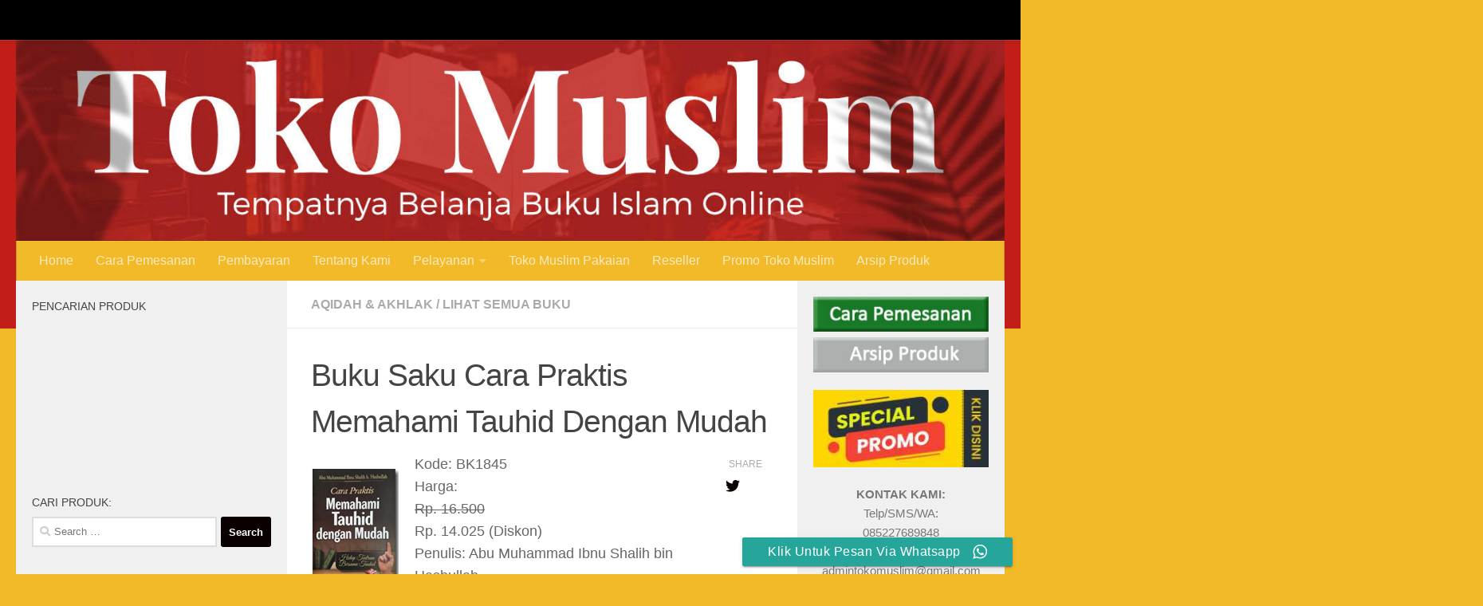

--- FILE ---
content_type: text/html; charset=UTF-8
request_url: https://toko-muslim.com/buku-saku-cara-praktis-memahami-tauhid-dengan-mudah/
body_size: 26417
content:
<!DOCTYPE html><html class="no-js" lang="en-US"><head><meta charset="UTF-8"><meta name="viewport" content="width=device-width, initial-scale=1.0"><link rel="profile" href="https://gmpg.org/xfn/11" /><link rel="pingback" href="https://toko-muslim.com/xmlrpc.php"><meta name='robots' content='index, follow, max-image-preview:large, max-snippet:-1, max-video-preview:-1' /> <script defer src="[data-uri]"></script> <link media="all" href="https://toko-muslim.com/wp-content/cache/autoptimize/css/autoptimize_210e5fa3cc8937594390e89d940c7965.css" rel="stylesheet"><link media="screen" href="https://toko-muslim.com/wp-content/cache/autoptimize/css/autoptimize_497e9972388f520e62f468fb4ab24fb9.css" rel="stylesheet"><title>Buku Saku Cara Praktis Memahami Tauhid Dengan Mudah - Toko Muslim</title><link rel="canonical" href="https://toko-muslim.com/buku-saku-cara-praktis-memahami-tauhid-dengan-mudah/" /><meta property="og:locale" content="en_US" /><meta property="og:type" content="article" /><meta property="og:title" content="Buku Saku Cara Praktis Memahami Tauhid Dengan Mudah - Toko Muslim" /><meta property="og:description" content="Kode: BK1845 Harga: Rp. 16.500 Rp. 14.025 (Diskon) Penulis: Abu Muhammad Ibnu Shalih bin Hasbullah Penerbit: Pustaka Ibnu Umar Ukuran: 10 cm x 15 cm Tebal: 64 Halaman Berat: 0,1 Kg, Soft Cover Resensi: Buku saku ini membahas suatu permasalahan paling&#046;&#046;&#046;" /><meta property="og:url" content="https://toko-muslim.com/buku-saku-cara-praktis-memahami-tauhid-dengan-mudah/" /><meta property="og:site_name" content="Toko Muslim" /><meta property="article:published_time" content="2015-06-18T08:37:14+00:00" /><meta property="article:modified_time" content="2025-05-01T02:17:25+00:00" /><meta property="og:image" content="https://toko-muslim.com/images/product/cara-praktis-memahami-tauhid-dengan-mudah-cover.jpg" /><meta property="og:image:width" content="400" /><meta property="og:image:height" content="533" /><meta property="og:image:type" content="image/jpeg" /><meta name="author" content="Toko Muslim" /><meta name="twitter:label1" content="Written by" /><meta name="twitter:data1" content="Toko Muslim" /><meta name="twitter:label2" content="Est. reading time" /><meta name="twitter:data2" content="1 minute" /> <script type="application/ld+json" class="yoast-schema-graph">{"@context":"https://schema.org","@graph":[{"@type":"Article","@id":"https://toko-muslim.com/buku-saku-cara-praktis-memahami-tauhid-dengan-mudah/#article","isPartOf":{"@id":"https://toko-muslim.com/buku-saku-cara-praktis-memahami-tauhid-dengan-mudah/"},"author":{"name":"Toko Muslim","@id":"https://toko-muslim.com/#/schema/person/76bac9d28a615c4d4e5a51055e019d00"},"headline":"Buku Saku Cara Praktis Memahami Tauhid Dengan Mudah","datePublished":"2015-06-18T08:37:14+00:00","dateModified":"2025-05-01T02:17:25+00:00","mainEntityOfPage":{"@id":"https://toko-muslim.com/buku-saku-cara-praktis-memahami-tauhid-dengan-mudah/"},"wordCount":197,"commentCount":0,"publisher":{"@id":"https://toko-muslim.com/#/schema/person/8a0cb669edf4d1186072995feb609117"},"image":{"@id":"https://toko-muslim.com/buku-saku-cara-praktis-memahami-tauhid-dengan-mudah/#primaryimage"},"thumbnailUrl":"https://toko-muslim.com/images/product/cara-praktis-memahami-tauhid-dengan-mudah-cover.jpg","keywords":["Buku Saku","Pustaka Ibnu Umar","Tauhid"],"articleSection":["Aqidah &amp; Akhlak","Lihat Semua Buku"],"inLanguage":"en-US","potentialAction":[{"@type":"CommentAction","name":"Comment","target":["https://toko-muslim.com/buku-saku-cara-praktis-memahami-tauhid-dengan-mudah/#respond"]}]},{"@type":"WebPage","@id":"https://toko-muslim.com/buku-saku-cara-praktis-memahami-tauhid-dengan-mudah/","url":"https://toko-muslim.com/buku-saku-cara-praktis-memahami-tauhid-dengan-mudah/","name":"Buku Saku Cara Praktis Memahami Tauhid Dengan Mudah - Toko Muslim","isPartOf":{"@id":"https://toko-muslim.com/#website"},"primaryImageOfPage":{"@id":"https://toko-muslim.com/buku-saku-cara-praktis-memahami-tauhid-dengan-mudah/#primaryimage"},"image":{"@id":"https://toko-muslim.com/buku-saku-cara-praktis-memahami-tauhid-dengan-mudah/#primaryimage"},"thumbnailUrl":"https://toko-muslim.com/images/product/cara-praktis-memahami-tauhid-dengan-mudah-cover.jpg","datePublished":"2015-06-18T08:37:14+00:00","dateModified":"2025-05-01T02:17:25+00:00","breadcrumb":{"@id":"https://toko-muslim.com/buku-saku-cara-praktis-memahami-tauhid-dengan-mudah/#breadcrumb"},"inLanguage":"en-US","potentialAction":[{"@type":"ReadAction","target":["https://toko-muslim.com/buku-saku-cara-praktis-memahami-tauhid-dengan-mudah/"]}]},{"@type":"ImageObject","inLanguage":"en-US","@id":"https://toko-muslim.com/buku-saku-cara-praktis-memahami-tauhid-dengan-mudah/#primaryimage","url":"https://toko-muslim.com/images/product/cara-praktis-memahami-tauhid-dengan-mudah-cover.jpg","contentUrl":"https://toko-muslim.com/images/product/cara-praktis-memahami-tauhid-dengan-mudah-cover.jpg","width":400,"height":533,"caption":"Buku Saku Cara Praktis Memahami Tauhid Dengan Mudah Cover"},{"@type":"BreadcrumbList","@id":"https://toko-muslim.com/buku-saku-cara-praktis-memahami-tauhid-dengan-mudah/#breadcrumb","itemListElement":[{"@type":"ListItem","position":1,"name":"Home","item":"https://toko-muslim.com/"},{"@type":"ListItem","position":2,"name":"Buku Saku Cara Praktis Memahami Tauhid Dengan Mudah"}]},{"@type":"WebSite","@id":"https://toko-muslim.com/#website","url":"https://toko-muslim.com/","name":"Toko Muslim","description":"Jual Buku Islami, Al-Quran, Pakaian Islami","publisher":{"@id":"https://toko-muslim.com/#/schema/person/8a0cb669edf4d1186072995feb609117"},"alternateName":"Toko Muslim Bantul","potentialAction":[{"@type":"SearchAction","target":{"@type":"EntryPoint","urlTemplate":"https://toko-muslim.com/?s={search_term_string}"},"query-input":{"@type":"PropertyValueSpecification","valueRequired":true,"valueName":"search_term_string"}}],"inLanguage":"en-US"},{"@type":["Person","Organization"],"@id":"https://toko-muslim.com/#/schema/person/8a0cb669edf4d1186072995feb609117","name":"Toko Muslim","image":{"@type":"ImageObject","inLanguage":"en-US","@id":"https://toko-muslim.com/#/schema/person/image/","url":"https://toko-muslim.com/images/product/2020/12/Toko-Muslim-Kepala.jpeg","contentUrl":"https://toko-muslim.com/images/product/2020/12/Toko-Muslim-Kepala.jpeg","width":1380,"height":280,"caption":"Toko Muslim"},"logo":{"@id":"https://toko-muslim.com/#/schema/person/image/"},"sameAs":["http://www.toko-muslim.com"]},{"@type":"Person","@id":"https://toko-muslim.com/#/schema/person/76bac9d28a615c4d4e5a51055e019d00","name":"Toko Muslim","image":{"@type":"ImageObject","inLanguage":"en-US","@id":"https://toko-muslim.com/#/schema/person/image/","url":"https://secure.gravatar.com/avatar/d4335d44c1ef74e9ff907e6e3d3c586f48d0934ddcbaa30587372fdb31c88446?s=96&d=mm&r=g","contentUrl":"https://secure.gravatar.com/avatar/d4335d44c1ef74e9ff907e6e3d3c586f48d0934ddcbaa30587372fdb31c88446?s=96&d=mm&r=g","caption":"Toko Muslim"},"sameAs":["http://toko-muslim.com"],"url":"https://toko-muslim.com/author/admin/"}]}</script> <link rel="alternate" type="application/rss+xml" title="Toko Muslim &raquo; Feed" href="https://toko-muslim.com/feed/" /><link rel="alternate" type="application/rss+xml" title="Toko Muslim &raquo; Comments Feed" href="https://toko-muslim.com/comments/feed/" /> <script id="wpp-js" src="https://toko-muslim.com/wp-content/plugins/wordpress-popular-posts/assets/js/wpp.js?ver=7.3.6" data-sampling="0" data-sampling-rate="100" data-api-url="https://toko-muslim.com/wp-json/wordpress-popular-posts" data-post-id="18875" data-token="f555168695" data-lang="0" data-debug="1"></script> <link rel="alternate" type="application/rss+xml" title="Toko Muslim &raquo; Buku Saku Cara Praktis Memahami Tauhid Dengan Mudah Comments Feed" href="https://toko-muslim.com/buku-saku-cara-praktis-memahami-tauhid-dengan-mudah/feed/" /> <script defer src="[data-uri]"></script> <script defer src="https://toko-muslim.com/wp-content/cache/autoptimize/js/autoptimize_single_16623e9f7cd802cf093c325c511a739c.js?ver=3.7.1" id="jquery-core-js"></script> <script defer src="https://toko-muslim.com/wp-content/cache/autoptimize/js/autoptimize_single_e2620f2ae61d84e5edef5a0b7b95cf96.js?ver=3.4.1" id="jquery-migrate-js"></script> <script src="https://toko-muslim.com/wp-content/themes/hueman/assets/front/js/libs/mobile-detect.min.js?ver=1765281769" id="mobile-detect-js" defer></script> <link rel="https://api.w.org/" href="https://toko-muslim.com/wp-json/" /><link rel="alternate" title="JSON" type="application/json" href="https://toko-muslim.com/wp-json/wp/v2/posts/18875" /><link rel="EditURI" type="application/rsd+xml" title="RSD" href="https://toko-muslim.com/xmlrpc.php?rsd" /><meta name="generator" content="WordPress 6.8.3" /><link rel='shortlink' href='http://wp.me/p-4Ur' /><link rel="alternate" title="oEmbed (JSON)" type="application/json+oembed" href="https://toko-muslim.com/wp-json/oembed/1.0/embed?url=https%3A%2F%2Ftoko-muslim.com%2Fbuku-saku-cara-praktis-memahami-tauhid-dengan-mudah%2F" /><link rel="alternate" title="oEmbed (XML)" type="text/xml+oembed" href="https://toko-muslim.com/wp-json/oembed/1.0/embed?url=https%3A%2F%2Ftoko-muslim.com%2Fbuku-saku-cara-praktis-memahami-tauhid-dengan-mudah%2F&#038;format=xml" /> <script defer src="[data-uri]"></script> <link rel="preload" as="font" type="font/woff2" href="https://toko-muslim.com/wp-content/themes/hueman/assets/front/webfonts/fa-brands-400.woff2?v=5.15.2" crossorigin="anonymous"/><link rel="preload" as="font" type="font/woff2" href="https://toko-muslim.com/wp-content/themes/hueman/assets/front/webfonts/fa-regular-400.woff2?v=5.15.2" crossorigin="anonymous"/><link rel="preload" as="font" type="font/woff2" href="https://toko-muslim.com/wp-content/themes/hueman/assets/front/webfonts/fa-solid-900.woff2?v=5.15.2" crossorigin="anonymous"/> <!--[if lt IE 9]> <script src="https://toko-muslim.com/wp-content/themes/hueman/assets/front/js/ie/html5shiv-printshiv.min.js"></script> <script src="https://toko-muslim.com/wp-content/themes/hueman/assets/front/js/ie/selectivizr.js"></script> <![endif]--><link rel="icon" href="https://toko-muslim.com/images/product/cropped-tokomuslim2-300x300.jpg" sizes="32x32" /><link rel="icon" href="https://toko-muslim.com/images/product/cropped-tokomuslim2-300x300.jpg" sizes="192x192" /><link rel="apple-touch-icon" href="https://toko-muslim.com/images/product/cropped-tokomuslim2-300x300.jpg" /><meta name="msapplication-TileImage" content="https://toko-muslim.com/images/product/cropped-tokomuslim2-300x300.jpg" /></head><body class="wp-singular post-template-default single single-post postid-18875 single-format-standard wp-custom-logo wp-embed-responsive wp-theme-hueman col-3cm full-width topbar-enabled header-desktop-sticky header-mobile-sticky hueman-3-7-27 chrome"><div id="wrapper"> <a class="screen-reader-text skip-link" href="#content">Skip to content</a><header id="header" class="main-menu-mobile-on one-mobile-menu main_menu header-ads-desktop  topbar-transparent has-header-img"><nav class="nav-container group mobile-menu mobile-sticky " id="nav-mobile" data-menu-id="header-1"><div class="mobile-title-logo-in-header"><p class="site-title"> <a class="custom-logo-link" href="https://toko-muslim.com/" rel="home" title="Toko Muslim | Home page" data-wpel-link="internal"><img src="https://toko-muslim.com/images/product/2020/12/Toko-Muslim-Kepala.jpeg" alt="Toko Muslim" width="1380" height="280"/></a></p></div> <button class="ham__navbar-toggler-two collapsed" title="Menu" aria-expanded="false"> <span class="ham__navbar-span-wrapper"> <span class="line line-1"></span> <span class="line line-2"></span> <span class="line line-3"></span> </span> </button><div class="nav-text"></div><div class="nav-wrap container"><ul class="nav container-inner group mobile-search"><li><form role="search" method="get" class="search-form" action="https://toko-muslim.com/"> <label> <span class="screen-reader-text">Search for:</span> <input type="search" class="search-field" placeholder="Search &hellip;" value="" name="s" /> </label> <input type="submit" class="search-submit" value="Search" /></form></li></ul><ul id="menu-menu-2" class="nav container-inner group"><li id="menu-item-15560" class="menu-item menu-item-type-custom menu-item-object-custom menu-item-home menu-item-15560"><a href="http://toko-muslim.com/" data-wpel-link="internal">Home</a></li><li id="menu-item-15567" class="menu-item menu-item-type-post_type menu-item-object-page menu-item-15567"><a href="https://toko-muslim.com/cara-pemesanan/" data-wpel-link="internal">Cara Pemesanan</a></li><li id="menu-item-113526" class="menu-item menu-item-type-post_type menu-item-object-page menu-item-113526"><a href="https://toko-muslim.com/pembayaran/" data-wpel-link="internal">Pembayaran</a></li><li id="menu-item-15568" class="menu-item menu-item-type-post_type menu-item-object-page menu-item-15568"><a href="https://toko-muslim.com/tentang-kami/" data-wpel-link="internal">Tentang Kami</a></li><li id="menu-item-15561" class="menu-item menu-item-type-post_type menu-item-object-page menu-item-has-children menu-item-15561"><a href="https://toko-muslim.com/pelayanan/" data-wpel-link="internal">Pelayanan</a><ul class="sub-menu"><li id="menu-item-96605" class="menu-item menu-item-type-post_type menu-item-object-page menu-item-96605"><a href="https://toko-muslim.com/video-panduan-web/" data-wpel-link="internal">Video Panduan Web</a></li><li id="menu-item-15566" class="menu-item menu-item-type-post_type menu-item-object-page menu-item-15566"><a href="https://toko-muslim.com/pengiriman-barang/" data-wpel-link="internal">Pengiriman Barang</a></li><li id="menu-item-15564" class="menu-item menu-item-type-post_type menu-item-object-page menu-item-15564"><a href="https://toko-muslim.com/jasa-pengiriman/" data-wpel-link="internal">Jasa Pengiriman</a></li><li id="menu-item-15563" class="menu-item menu-item-type-post_type menu-item-object-page menu-item-15563"><a href="https://toko-muslim.com/testimoni-dan-masukan/" data-wpel-link="internal">Testimoni dan Masukan</a></li><li id="menu-item-15562" class="menu-item menu-item-type-post_type menu-item-object-page menu-item-15562"><a href="https://toko-muslim.com/keluhan/" data-wpel-link="internal">Keluhan</a></li></ul></li><li id="menu-item-83863" class="menu-item menu-item-type-custom menu-item-object-custom menu-item-83863"><a href="http://toko-muslim.com/category/produk-pakaian" data-wpel-link="internal">Toko Muslim Pakaian</a></li><li id="menu-item-87101" class="menu-item menu-item-type-custom menu-item-object-custom menu-item-87101"><a href="https://api.whatsapp.com/send?phone=6281578958484&#038;text=Assalamu%20&#039;alaikum%20Toko%20Muslim%20Mohon%20Info%20Reseller" data-wpel-link="external" target="_blank" rel="external noopener noreferrer">Reseller</a></li><li id="menu-item-104304" class="menu-item menu-item-type-post_type menu-item-object-page menu-item-104304"><a href="https://toko-muslim.com/promo-toko-muslim/" data-wpel-link="internal">Promo Toko Muslim</a></li><li id="menu-item-15565" class="menu-item menu-item-type-post_type menu-item-object-page menu-item-15565"><a href="https://toko-muslim.com/arsip-produk/" data-wpel-link="internal">Arsip Produk</a></li></ul></div></nav><nav class="nav-container group desktop-menu desktop-sticky " id="nav-topbar" data-menu-id="header-2"><div class="nav-text"></div><div class="topbar-toggle-down"> <i class="fas fa-angle-double-down" aria-hidden="true" data-toggle="down" title="Expand menu"></i> <i class="fas fa-angle-double-up" aria-hidden="true" data-toggle="up" title="Collapse menu"></i></div><div class="nav-wrap container"></div><div id="topbar-header-search" class="container"><div class="container-inner"> <button class="toggle-search"><i class="fas fa-search"></i></button><div class="search-expand"><div class="search-expand-inner"><form role="search" method="get" class="search-form" action="https://toko-muslim.com/"> <label> <span class="screen-reader-text">Search for:</span> <input type="search" class="search-field" placeholder="Search &hellip;" value="" name="s" /> </label> <input type="submit" class="search-submit" value="Search" /></form></div></div></div></div></nav><div class="container group"><div class="container-inner"><div id="header-image-wrap"><div class="group hu-pad central-header-zone"><div id="header-widgets"></div></div> <a href="https://toko-muslim.com/" rel="home" data-wpel-link="internal"><img src="https://toko-muslim.com/images/product/2020/12/Toko-Muslim-Kepala.jpeg" width="1380" height="280" alt="" class="new-site-image" srcset="https://toko-muslim.com/images/product/2020/12/Toko-Muslim-Kepala.jpeg 1380w, https://toko-muslim.com/images/product/2020/12/Toko-Muslim-Kepala-300x61.jpeg 300w, https://toko-muslim.com/images/product/2020/12/Toko-Muslim-Kepala-1024x208.jpeg 1024w, https://toko-muslim.com/images/product/2020/12/Toko-Muslim-Kepala-768x156.jpeg 768w" sizes="(max-width: 1380px) 100vw, 1380px" decoding="async" fetchpriority="high" /></a></div><nav class="nav-container group desktop-menu " id="nav-header" data-menu-id="header-3"><div class="nav-text"></div><div class="nav-wrap container"><ul id="menu-menu-3" class="nav container-inner group"><li class="menu-item menu-item-type-custom menu-item-object-custom menu-item-home menu-item-15560"><a href="http://toko-muslim.com/" data-wpel-link="internal">Home</a></li><li class="menu-item menu-item-type-post_type menu-item-object-page menu-item-15567"><a href="https://toko-muslim.com/cara-pemesanan/" data-wpel-link="internal">Cara Pemesanan</a></li><li class="menu-item menu-item-type-post_type menu-item-object-page menu-item-113526"><a href="https://toko-muslim.com/pembayaran/" data-wpel-link="internal">Pembayaran</a></li><li class="menu-item menu-item-type-post_type menu-item-object-page menu-item-15568"><a href="https://toko-muslim.com/tentang-kami/" data-wpel-link="internal">Tentang Kami</a></li><li class="menu-item menu-item-type-post_type menu-item-object-page menu-item-has-children menu-item-15561"><a href="https://toko-muslim.com/pelayanan/" data-wpel-link="internal">Pelayanan</a><ul class="sub-menu"><li class="menu-item menu-item-type-post_type menu-item-object-page menu-item-96605"><a href="https://toko-muslim.com/video-panduan-web/" data-wpel-link="internal">Video Panduan Web</a></li><li class="menu-item menu-item-type-post_type menu-item-object-page menu-item-15566"><a href="https://toko-muslim.com/pengiriman-barang/" data-wpel-link="internal">Pengiriman Barang</a></li><li class="menu-item menu-item-type-post_type menu-item-object-page menu-item-15564"><a href="https://toko-muslim.com/jasa-pengiriman/" data-wpel-link="internal">Jasa Pengiriman</a></li><li class="menu-item menu-item-type-post_type menu-item-object-page menu-item-15563"><a href="https://toko-muslim.com/testimoni-dan-masukan/" data-wpel-link="internal">Testimoni dan Masukan</a></li><li class="menu-item menu-item-type-post_type menu-item-object-page menu-item-15562"><a href="https://toko-muslim.com/keluhan/" data-wpel-link="internal">Keluhan</a></li></ul></li><li class="menu-item menu-item-type-custom menu-item-object-custom menu-item-83863"><a href="http://toko-muslim.com/category/produk-pakaian" data-wpel-link="internal">Toko Muslim Pakaian</a></li><li class="menu-item menu-item-type-custom menu-item-object-custom menu-item-87101"><a href="https://api.whatsapp.com/send?phone=6281578958484&#038;text=Assalamu%20&#039;alaikum%20Toko%20Muslim%20Mohon%20Info%20Reseller" data-wpel-link="external" target="_blank" rel="external noopener noreferrer">Reseller</a></li><li class="menu-item menu-item-type-post_type menu-item-object-page menu-item-104304"><a href="https://toko-muslim.com/promo-toko-muslim/" data-wpel-link="internal">Promo Toko Muslim</a></li><li class="menu-item menu-item-type-post_type menu-item-object-page menu-item-15565"><a href="https://toko-muslim.com/arsip-produk/" data-wpel-link="internal">Arsip Produk</a></li></ul></div></nav></div></div></header><div class="container" id="page"><div class="container-inner"><div class="main"><div class="main-inner group"><main class="content" id="content"><div class="page-title hu-pad group"><ul class="meta-single group"><li class="category"><a href="https://toko-muslim.com/category/lihat-semua-buku/aqidah-dan-akhlak/" rel="category tag" data-wpel-link="internal">Aqidah &amp; Akhlak</a> <span>/</span> <a href="https://toko-muslim.com/category/lihat-semua-buku/" rel="category tag" data-wpel-link="internal">Lihat Semua Buku</a></li></ul></div><div class="hu-pad group"><article class="post-18875 post type-post status-publish format-standard has-post-thumbnail hentry category-aqidah-dan-akhlak category-lihat-semua-buku tag-buku-saku tag-pustaka-ibnu-umar tag-tauhid"><div class="post-inner group"><h1 class="post-title entry-title">Buku Saku Cara Praktis Memahami Tauhid Dengan Mudah</h1><div class="clear"></div><div class="entry themeform share"><div class="entry-inner"><p><a href="https://toko-muslim.com/images/product/2015/06/cara-praktis-memahami-tauhid-dengan-mudah.jpg" data-wpel-link="internal"><img decoding="async" class="alignleft size-full wp-image-18877" src="https://toko-muslim.com/images/product/2015/06/cara-praktis-memahami-tauhid-dengan-mudah.jpg" alt="Buku Saku Cara Praktis Memahami Tauhid Dengan Mudah" width="110" height="150" /></a>Kode: BK1845<br /> Harga:<br /> <del>Rp. 16.500</del><br /> Rp. 14.025 (Diskon)<br /> Penulis: Abu Muhammad Ibnu Shalih bin Hasbullah<br /> Penerbit: Pustaka Ibnu Umar</p><p><span id="more-18875"></span></p><p>Ukuran: 10 cm x 15 cm<br /> Tebal: 64 Halaman<br /> Berat: 0,1 Kg, Soft Cover</p><p>Resensi:</p><p>Buku saku ini membahas suatu permasalahan paling penting dari ibadah yaitu tauhid, pembagian tauhid menjadi tiga, sehingga memudahkan pemahaman pembaca nya. Berikut cuplikan dari buku ini:</p><p>***</p><p>A. Pembagian tauhid ke dalam tiga bagian</p><p>Pembagian tauhid ke dalam tiga bagian diambil dari penelitian terhadap nash-nash al-Qur&#8217;an. Dari ayat-ayat tersebut disimpulkanlah bahwa tauhid itu terbagi menjadi tiga bagian. Oleh karena itu, maka pembagian ini merupakan hakikat syariat yang diambil dari kitabullah, bukan suatu istilah yang diada-adakan oleh sebagian ulama tanpa dalil.</p><p>Pembagian ini sangat memudahkan pemahaman kaum muslimin tentang tauhid. Dengan memahami tiga bagian tauhid ini seorang muslim memiliki tolok ukur yang jelas dan mudah tentang tauhid, apakah ia sudah termasuk seorang muwahhid (yang mentauhidkan Allah ta&#8217;ala) atau belum. Seorang awam atau anak kecil yang belum baligh pun akan dengan mudah memahaminya.</p><p>Dari berbagai dalil yang bertebaran dalam al-Qur&#8217;an, as-Sunnah dan atsar Salafush Shalih, para ulama membagi tauhid ke dalam tiga bagian:</p><p>1. Tauhid Rububiyyah</p><p>2. Tauhid Uluhiyyah</p><p>3. Tauhid Asmaa wa Shifaat</p><p>***</p><p><a href="https://toko-muslim.com/images/product/2015/06/cara-praktis-memahami-tauhid-dengan-mudah-cover.jpg" data-wpel-link="internal"><img decoding="async" class="alignleft size-full wp-image-18878" src="https://toko-muslim.com/images/product/2015/06/cara-praktis-memahami-tauhid-dengan-mudah-cover.jpg" alt="Buku Saku Cara Praktis Memahami Tauhid Dengan Mudah Cover" width="400" height="533" srcset="https://toko-muslim.com/images/product/cara-praktis-memahami-tauhid-dengan-mudah-cover.jpg 400w, https://toko-muslim.com/images/product/cara-praktis-memahami-tauhid-dengan-mudah-cover-110x147.jpg 110w, https://toko-muslim.com/images/product/cara-praktis-memahami-tauhid-dengan-mudah-cover-225x300.jpg 225w" sizes="(max-width: 400px) 100vw, 400px" /></a></p><p><a href="https://toko-muslim.com/images/product/2015/06/cara-praktis-memahami-tauhid-dengan-mudah-cover-belakang.jpg" data-wpel-link="internal"><img loading="lazy" decoding="async" class="alignleft size-full wp-image-18879" src="https://toko-muslim.com/images/product/2015/06/cara-praktis-memahami-tauhid-dengan-mudah-cover-belakang.jpg" alt="Buku Saku Cara Praktis Memahami Tauhid Dengan Mudah Cover Belakang" width="400" height="533" srcset="https://toko-muslim.com/images/product/cara-praktis-memahami-tauhid-dengan-mudah-cover-belakang.jpg 400w, https://toko-muslim.com/images/product/cara-praktis-memahami-tauhid-dengan-mudah-cover-belakang-110x147.jpg 110w, https://toko-muslim.com/images/product/cara-praktis-memahami-tauhid-dengan-mudah-cover-belakang-225x300.jpg 225w" sizes="auto, (max-width: 400px) 100vw, 400px" /></a></p><p><a href="https://toko-muslim.com/images/product/2015/06/cara-praktis-memahami-tauhid-dengan-mudah-isi.jpg" data-wpel-link="internal"><img loading="lazy" decoding="async" class="alignleft size-full wp-image-18880" src="https://toko-muslim.com/images/product/2015/06/cara-praktis-memahami-tauhid-dengan-mudah-isi.jpg" alt="Buku Saku Cara Praktis Memahami Tauhid Dengan Mudah Isi" width="400" height="533" srcset="https://toko-muslim.com/images/product/cara-praktis-memahami-tauhid-dengan-mudah-isi.jpg 400w, https://toko-muslim.com/images/product/cara-praktis-memahami-tauhid-dengan-mudah-isi-110x147.jpg 110w, https://toko-muslim.com/images/product/cara-praktis-memahami-tauhid-dengan-mudah-isi-225x300.jpg 225w" sizes="auto, (max-width: 400px) 100vw, 400px" /></a></p><div class="separator" style="clear: both; text-align: left;"><a href="https://wa.me/6281578958484?text=Assalamu&#039;alaikum,%20saya%20ingin%20bergabung%20di%20grup%20WhatsApp.%20Mohon%20bantuannya%20untuk%20dimasukkan.%20Terima%20kasih%20sebelumnya.%20Jazakallahu%20khaira." imageanchor="1" style="margin-left: 1em; margin-right: 1em;" target="_blank" data-wpel-link="external" rel="external noopener noreferrer"><img decoding="async" border="0" data-original-height="150" data-original-width="720" src="https://blogger.googleusercontent.com/img/b/R29vZ2xl/AVvXsEhtHqP2W5nZErbo1L9NILGNuhPjudLoQs-CDSvLmcyAfx8jtNfomoa4YDL3j9PyrL4pqAkgzzTSt6OIWD0oUaD3F8_odAI35BSfp_r5LdydOvsdKrZ-V3n5ythGbDchXkhs_iwZqxA9jom2cGqLcOVitasCgW-iXhPRQls4TRSa8k30K_VGwH2Qts7e8nM/s16000/Banner%20Panjang%20-%20Grup%20Exklusif.jpg" /></a></div><br /><div class="separator" style="clear: both;"><br /></div><nav class="pagination group"></nav></div><div class="sharrre-container no-counter"> <span>Share</span><div id="twitter" data-url="https://toko-muslim.com/buku-saku-cara-praktis-memahami-tauhid-dengan-mudah/" data-text="Buku Saku Cara Praktis Memahami Tauhid Dengan Mudah" data-title="Tweet"><a class="box" href="#"><div class="count" href="#"><i class="fas fa-plus"></i></div><div class="share"><i class="fab fa-twitter"></i></div></a></div><div id="facebook" data-url="https://toko-muslim.com/buku-saku-cara-praktis-memahami-tauhid-dengan-mudah/" data-text="Buku Saku Cara Praktis Memahami Tauhid Dengan Mudah" data-title="Like"></div></div> <script defer src="[data-uri]"></script> <div class="clear"></div></div></div></article><div class="clear"></div><p class="post-tags"><span>Tags:</span> <a href="https://toko-muslim.com/tag/buku-saku/" rel="tag" data-wpel-link="internal">Buku Saku</a><a href="https://toko-muslim.com/tag/pustaka-ibnu-umar/" rel="tag" data-wpel-link="internal">Pustaka Ibnu Umar</a><a href="https://toko-muslim.com/tag/tauhid/" rel="tag" data-wpel-link="internal">Tauhid</a></p><ul class="post-nav group"><li class="next"><strong>Next story&nbsp;</strong><a href="https://toko-muslim.com/buku-saku-doa-dan-dzikir-siang-malam/" rel="next" data-wpel-link="internal"><i class="fas fa-chevron-right"></i><span>Buku Saku Doa Dan Dzikir Siang Malam</span></a></li><li class="previous"><strong>Previous story&nbsp;</strong><a href="https://toko-muslim.com/buku-saku-hukum-musik-dan-gambar/" rel="prev" data-wpel-link="internal"><i class="fas fa-chevron-left"></i><span>Buku Saku Hukum Musik Dan Gambar</span></a></li></ul><h4 class="heading"> <i class="far fa-hand-point-right"></i>You may also like...</h4><ul class="related-posts group"><li class="related post-hover"><article class="post-24555 post type-post status-publish format-standard has-post-thumbnail hentry category-aqidah-dan-akhlak category-doa-dan-wirid category-fiqih category-kisah_sejarah_biografi category-lihat-semua-buku category-nasehat__tazkiyatun-nufus tag-alqowam tag-amal-shalih tag-dzikir tag-motivasi tag-wabilush-shayyib"><div class="post-thumbnail"> <a href="https://toko-muslim.com/buku-wabilush-shayyib-meningkatkan-dzikir-amal-shalih/" class="hu-rel-post-thumb" data-wpel-link="internal"> <img width="138" height="245" src="https://toko-muslim.com/images/product/wabilush-shayyib-motivasi-dan-panduan-meningkatkan-dzikir-dan-amal-shalih-buku-cover.jpg" class="attachment-thumb-medium size-thumb-medium wp-post-image" alt="Buku Wabilush Shayyib Meningkatkan Dzikir &amp; Amal Shalih cover" decoding="async" loading="lazy" srcset="https://toko-muslim.com/images/product/wabilush-shayyib-motivasi-dan-panduan-meningkatkan-dzikir-dan-amal-shalih-buku-cover.jpg 320w, https://toko-muslim.com/images/product/wabilush-shayyib-motivasi-dan-panduan-meningkatkan-dzikir-dan-amal-shalih-buku-cover-85x150.jpg 85w, https://toko-muslim.com/images/product/wabilush-shayyib-motivasi-dan-panduan-meningkatkan-dzikir-dan-amal-shalih-buku-cover-169x300.jpg 169w" sizes="auto, (max-width: 138px) 100vw, 138px" /> </a></div><div class="related-inner"><h4 class="post-title entry-title"> <a href="https://toko-muslim.com/buku-wabilush-shayyib-meningkatkan-dzikir-amal-shalih/" rel="bookmark" data-wpel-link="internal">Buku Wabilush Shayyib Meningkatkan Dzikir &#038; Amal Shalih</a></h4><div class="post-meta group"><p class="post-date"> <time class="published updated" datetime="2016-09-17 08:53:11">09/17/2016</time></p><p class="post-byline" style="display:none">&nbsp;by <span class="vcard author"> <span class="fn"><a href="https://toko-muslim.com/author/muslimtoko/" title="Posts by Toko Muslim" rel="author" data-wpel-link="internal">Toko Muslim</a></span> </span> &middot; Published <span class="published">09/17/2016</span> &middot; Last modified <span class="updated">05/01/2025</span></p></div></div></article></li><li class="related post-hover"><article class="post-95806 post type-post status-publish format-standard has-post-thumbnail hentry category-lihat-semua-buku tag-poster tag-poster-anak tag-poster-bulan-hijriyah"><div class="post-thumbnail"> <a href="https://toko-muslim.com/poster-nama-hari-dalam-sepekan-dan-nama-nama-bulan/" class="hu-rel-post-thumb" data-wpel-link="internal"> <img width="520" height="245" src="https://toko-muslim.com/images/product/2021/04/Poster-Nama-Hari-Dalam-Sepekan-Dan-Nama-Nama-Bulan-1-520x245.jpg" class="attachment-thumb-medium size-thumb-medium wp-post-image" alt="Poster Nama Hari Dalam Sepekan Dan Nama-Nama Bulan" decoding="async" loading="lazy" /> </a></div><div class="related-inner"><h4 class="post-title entry-title"> <a href="https://toko-muslim.com/poster-nama-hari-dalam-sepekan-dan-nama-nama-bulan/" rel="bookmark" data-wpel-link="internal">Poster Nama Hari Dalam Sepekan Dan Nama-Nama Bulan</a></h4><div class="post-meta group"><p class="post-date"> <time class="published updated" datetime="2021-04-14 14:15:07">04/14/2021</time></p><p class="post-byline" style="display:none">&nbsp;by <span class="vcard author"> <span class="fn"><a href="https://toko-muslim.com/author/admintoko/" title="Posts by Admin Toko" rel="author" data-wpel-link="internal">Admin Toko</a></span> </span> &middot; Published <span class="published">04/14/2021</span></p></div></div></article></li><li class="related post-hover"><article class="post-10651 post type-post status-publish format-standard has-post-thumbnail hentry category-fiqih category-lihat-semua-buku tag-cordova-mediatama tag-fatwa tag-fiqih-ibadah"><div class="post-thumbnail"> <a href="https://toko-muslim.com/buku-umat-bertanya-ulama-menjawab-fatwa-penting-seputar-ibadah-sehari-hari/" class="hu-rel-post-thumb" data-wpel-link="internal"> <img width="110" height="150" src="https://toko-muslim.com/images/product/bk1070-umat-bertanya-ulama-menjawab-toko-buku-islam-online.jpg" class="attachment-thumb-medium size-thumb-medium wp-post-image" alt="umat-bertanya-ulama-menjawab-toko-buku-islam-online" decoding="async" loading="lazy" /> </a></div><div class="related-inner"><h4 class="post-title entry-title"> <a href="https://toko-muslim.com/buku-umat-bertanya-ulama-menjawab-fatwa-penting-seputar-ibadah-sehari-hari/" rel="bookmark" data-wpel-link="internal">Buku Umat Bertanya Ulama Menjawab (Fatwa Penting Seputar Ibadah Sehari-Hari)</a></h4><div class="post-meta group"><p class="post-date"> <time class="published updated" datetime="2012-02-07 09:00:04">02/07/2012</time></p><p class="post-byline" style="display:none">&nbsp;by <span class="vcard author"> <span class="fn"><a href="https://toko-muslim.com/author/admin/" title="Posts by Toko Muslim" rel="author" data-wpel-link="internal">Toko Muslim</a></span> </span> &middot; Published <span class="published">02/07/2012</span> &middot; Last modified <span class="updated">05/01/2025</span></p></div></div></article></li></ul><section id="comments" class="themeform"><div id="respond" class="comment-respond"><h3 id="reply-title" class="comment-reply-title">Leave a Reply</h3><form action="https://toko-muslim.com/wp-comments-post.php" method="post" id="commentform" class="comment-form"><p class="comment-notes"><span id="email-notes">Your email address will not be published.</span> <span class="required-field-message">Required fields are marked <span class="required">*</span></span></p><p class="comment-form-comment"><label for="comment">Comment <span class="required">*</span></label><textarea id="comment" name="comment" cols="45" rows="8" maxlength="65525" required="required"></textarea></p><p class="comment-form-author"><label for="author">Name <span class="required">*</span></label> <input id="author" name="author" type="text" value="" size="30" maxlength="245" autocomplete="name" required="required" /></p><p class="comment-form-email"><label for="email">Email <span class="required">*</span></label> <input id="email" name="email" type="text" value="" size="30" maxlength="100" aria-describedby="email-notes" autocomplete="email" required="required" /></p><p class="comment-form-url"><label for="url">Website</label> <input id="url" name="url" type="text" value="" size="30" maxlength="200" autocomplete="url" /></p><p class="form-submit"><input name="submit" type="submit" id="submit" class="submit" value="Post Comment" /> <input type='hidden' name='comment_post_ID' value='18875' id='comment_post_ID' /> <input type='hidden' name='comment_parent' id='comment_parent' value='0' /></p><p style="display: none;"><input type="hidden" id="akismet_comment_nonce" name="akismet_comment_nonce" value="705d27e9b1" /></p><p style="display: none !important;" class="akismet-fields-container" data-prefix="ak_"><label>&#916;<textarea name="ak_hp_textarea" cols="45" rows="8" maxlength="100"></textarea></label><input type="hidden" id="ak_js_1" name="ak_js" value="166"/><script defer src="[data-uri]"></script></p></form></div><p class="akismet_comment_form_privacy_notice">This site uses Akismet to reduce spam. <a href="https://akismet.com/privacy/" target="_blank" rel="nofollow noopener external noreferrer" data-wpel-link="external">Learn how your comment data is processed.</a></p></section></div></main><div class="sidebar s1 collapsed" data-position="left" data-layout="col-3cm" data-sb-id="s1"> <button class="sidebar-toggle" title="Expand Sidebar"><i class="fas sidebar-toggle-arrows"></i></button><div class="sidebar-content"><div id="alxvideo-3" class="widget widget_hu_video"><h3 class="widget-title">Pencarian Produk</h3><div class="video-container"><iframe title="Tips Pencarian Mencari Barang Dari Website Toko Muslim Com Buku Islami Herbal Pakaian" width="500" height="281" src="https://www.youtube.com/embed/B2BVjUGsD_M?feature=oembed&wmode=opaque" frameborder="0" allow="accelerometer; autoplay; clipboard-write; encrypted-media; gyroscope; picture-in-picture; web-share" referrerpolicy="strict-origin-when-cross-origin" allowfullscreen></iframe></div></div><div id="search-5" class="widget widget_search"><h3 class="widget-title">Cari Produk:</h3><form role="search" method="get" class="search-form" action="https://toko-muslim.com/"> <label> <span class="screen-reader-text">Search for:</span> <input type="search" class="search-field" placeholder="Search &hellip;" value="" name="s" /> </label> <input type="submit" class="search-submit" value="Search" /></form></div><div id="text-10" class="widget widget_text"><div class="textwidget"><p><a href="https://wa.me/6281578958484?text=Assalamu&#039;alaikum,%20Toko%20Muslim.%20Saya%20tertarik%20untuk%20menjadi%20reseller.%20Bisakah%20Anda%20memberikan%20panduan%20lebih%20lanjut%20mengenai%20langkah-langkahnya?%20Terima%20kasih." data-wpel-link="external" target="_blank" rel="external noopener noreferrer"><img loading="lazy" decoding="async" class="alignnone wp-image-117131 size-full" src="https://toko-muslim.com/images/product/2024/05/Open-Reseller-Toko-Muslim-Bantul-2.jpg" alt="banner toko muslim bantul" width="602" height="602" /></a></p><p><a href="https://wa.me/6285641897454?text=Assalamu&#039;alaikum.%20Saya%20tertarik%20dengan%20koleksi%20buku%20di%20toko%20ini.%20Bagaimana%20cara%20saya%20melakukan%20pemesanan?" target="_blank" rel="noopener external noreferrer" data-wpel-link="external"><img loading="lazy" decoding="async" class="alignnone wp-image-117186 size-full" src="https://toko-muslim.com/images/product/2023/11/Pesan-melalui-whatsapp-Toko-Muslim-Bantul.jpg" alt="" width="602" height="602" srcset="https://toko-muslim.com/images/product/2023/11/Pesan-melalui-whatsapp-Toko-Muslim-Bantul.jpg 602w, https://toko-muslim.com/images/product/2023/11/Pesan-melalui-whatsapp-Toko-Muslim-Bantul-300x300.jpg 300w, https://toko-muslim.com/images/product/2023/11/Pesan-melalui-whatsapp-Toko-Muslim-Bantul-80x80.jpg 80w, https://toko-muslim.com/images/product/2023/11/Pesan-melalui-whatsapp-Toko-Muslim-Bantul-320x320.jpg 320w" sizes="auto, (max-width: 602px) 100vw, 602px" /></a></p><p>&nbsp;</p><p><strong>Dapatkan Info PROMO Toko Muslim Di Page Kami:</strong><br /> <a href="http://www.facebook.com/tokomuslimbantul/" data-wpel-link="external" target="_blank" rel="external noopener noreferrer"><img decoding="async" src="https://toko-muslim.com/images/banner/toko-muslim-on-facebook-320x92.jpg" /></a></p><p align="center"><a class="twitter-follow-button" href="https://twitter.com/toko_muslim" data-show-count="false" data-wpel-link="external" target="_blank" rel="external noopener noreferrer">Follow @toko_muslim</a><br /> <script defer src="[data-uri]"></script></p><p align="center"><strong>DOWNLOAD KATALOG:</strong><br /> <a href="https://docs.google.com/spreadsheets/d/10PXtS-AmD_5RKLXXS2XTm-f0CIgaqXWZxAb53A29raY/edit#gid=0" data-wpel-link="external" target="_blank" rel="external noopener noreferrer"><img decoding="async" src="https://toko-muslim.com/images/banner/katalogtoko.jpg" /></a></p></div></div><div id="categories-5" class="widget widget_categories"><h3 class="widget-title">Kategori</h3><ul><li class="cat-item cat-item-8608"><a href="https://toko-muslim.com/category/amplop/" data-wpel-link="internal">Amplop</a> (1)</li><li class="cat-item cat-item-161"><a href="https://toko-muslim.com/category/artikel/" data-wpel-link="internal">Artikel</a> (2)</li><li class="cat-item cat-item-8111"><a href="https://toko-muslim.com/category/bahasa-inggris/" data-wpel-link="internal">Bahasa Inggris</a> (2)</li><li class="cat-item cat-item-8698"><a href="https://toko-muslim.com/category/buku-bestseller/" data-wpel-link="internal">buku bestseller</a> (1)</li><li class="cat-item cat-item-8089"><a href="https://toko-muslim.com/category/buku-tulis/" data-wpel-link="internal">Buku Tulis</a> (17)</li><li class="cat-item cat-item-690"><a href="https://toko-muslim.com/category/fatwa-soal-jawab/" data-wpel-link="internal">Fatwa Soal Jawab</a> (24)</li><li class="cat-item cat-item-8357"><a href="https://toko-muslim.com/category/flash-card/" data-wpel-link="internal">Flash Card</a> (9)</li><li class="cat-item cat-item-20"><a href="https://toko-muslim.com/category/herbal/" data-wpel-link="internal">Herbal</a> (39)</li><li class="cat-item cat-item-8654"><a href="https://toko-muslim.com/category/ilmu-tajwid/" data-wpel-link="internal">Ilmu Tajwid</a> (4)</li><li class="cat-item cat-item-7711"><a href="https://toko-muslim.com/category/kalender/" data-wpel-link="internal">Kalender</a> (7)</li><li class="cat-item cat-item-921"><a href="https://toko-muslim.com/category/kebutuhan-muslim/" data-wpel-link="internal">Kebutuhan Muslim</a> (86)<ul class='children'><li class="cat-item cat-item-7858"><a href="https://toko-muslim.com/category/kebutuhan-muslim/puzzle/" data-wpel-link="internal">puzzle</a> (5)</li></ul></li><li class="cat-item cat-item-7829"><a href="https://toko-muslim.com/category/kesehatan/" data-wpel-link="internal">Kesehatan</a> (14)</li><li class="cat-item cat-item-13"><a href="https://toko-muslim.com/category/kitab-arab/" data-wpel-link="internal">Kitab Arab</a> (352)</li><li class="cat-item cat-item-8354"><a href="https://toko-muslim.com/category/komik/" data-wpel-link="internal">Komik</a> (9)</li><li class="cat-item cat-item-8082"><a href="https://toko-muslim.com/category/kurikulum-sekolah/" data-wpel-link="internal">Kurikulum sekolah</a> (5)</li><li class="cat-item cat-item-3"><a href="https://toko-muslim.com/category/lihat-semua-audio/" data-wpel-link="internal">Lihat Semua Audio</a> (33)<ul class='children'><li class="cat-item cat-item-17"><a href="https://toko-muslim.com/category/lihat-semua-audio/mp3-kajian/" data-wpel-link="internal">MP3 Kajian</a> (7)</li><li class="cat-item cat-item-16"><a href="https://toko-muslim.com/category/lihat-semua-audio/mp3-murottal/" data-wpel-link="internal">MP3 Murottal</a> (12)</li><li class="cat-item cat-item-8135"><a href="https://toko-muslim.com/category/lihat-semua-audio/speaker-quran/" data-wpel-link="internal">Speaker Quran</a> (2)</li></ul></li><li class="cat-item cat-item-1"><a href="https://toko-muslim.com/category/lihat-semua-buku/" data-wpel-link="internal">Lihat Semua Buku</a> (7,054)<ul class='children'><li class="cat-item cat-item-6"><a href="https://toko-muslim.com/category/lihat-semua-buku/al-quran-dan-tafsir/" data-wpel-link="internal">Al-Qur&#039;an &amp; Tafsir</a> (730)</li><li class="cat-item cat-item-8"><a href="https://toko-muslim.com/category/lihat-semua-buku/aqidah-dan-akhlak/" data-wpel-link="internal">Aqidah &amp; Akhlak</a> (1,640)</li><li class="cat-item cat-item-12"><a href="https://toko-muslim.com/category/lihat-semua-buku/bahasa-arab/" data-wpel-link="internal">Bahasa Arab</a> (361)</li><li class="cat-item cat-item-120"><a href="https://toko-muslim.com/category/lihat-semua-buku/buku-anak-lihat-semua-buku/" data-wpel-link="internal">Buku Anak</a> (1,159)</li><li class="cat-item cat-item-47"><a href="https://toko-muslim.com/category/lihat-semua-buku/doa-dan-wirid/" data-wpel-link="internal">Doa Dan Wirid</a> (327)</li><li class="cat-item cat-item-9"><a href="https://toko-muslim.com/category/lihat-semua-buku/fiqih/" data-wpel-link="internal">Fiqih &amp; Ibadah</a> (1,531)</li><li class="cat-item cat-item-7"><a href="https://toko-muslim.com/category/lihat-semua-buku/hadits-dan-syarahnya/" data-wpel-link="internal">Hadits &amp; Syarah</a> (550)</li><li class="cat-item cat-item-54"><a href="https://toko-muslim.com/category/lihat-semua-buku/kamus/" data-wpel-link="internal">Kamus</a> (80)</li><li class="cat-item cat-item-15"><a href="https://toko-muslim.com/category/lihat-semua-buku/keluarga/" data-wpel-link="internal">Keluarga &amp; Wanita</a> (780)</li><li class="cat-item cat-item-8101"><a href="https://toko-muslim.com/category/lihat-semua-buku/khutbah-dan-kultum/" data-wpel-link="internal">Khutbah Dan Kultum</a> (11)</li><li class="cat-item cat-item-43"><a href="https://toko-muslim.com/category/lihat-semua-buku/kisah_sejarah_biografi/" data-wpel-link="internal">Kisah, Sejarah, Biografi</a> (1,001)</li><li class="cat-item cat-item-10"><a href="https://toko-muslim.com/category/lihat-semua-buku/manhaj/" data-wpel-link="internal">Manhaj</a> (332)</li><li class="cat-item cat-item-11"><a href="https://toko-muslim.com/category/lihat-semua-buku/nasehat__tazkiyatun-nufus/" data-wpel-link="internal">Nasehat &amp; Tazkiyatun Nufus</a> (1,237)</li><li class="cat-item cat-item-14"><a href="https://toko-muslim.com/category/lihat-semua-buku/pendidikan-anak/" data-wpel-link="internal">Pendidikan Anak</a> (722)</li><li class="cat-item cat-item-48"><a href="https://toko-muslim.com/category/lihat-semua-buku/thibbun-nabawi/" data-wpel-link="internal">Thibbun Nabawi</a> (77)</li></ul></li><li class="cat-item cat-item-4"><a href="https://toko-muslim.com/category/lihat-semua-video/" data-wpel-link="internal">Lihat Semua Video</a> (22)<ul class='children'><li class="cat-item cat-item-19"><a href="https://toko-muslim.com/category/lihat-semua-video/video-kajian/" data-wpel-link="internal">Video Kajian</a> (9)</li><li class="cat-item cat-item-18"><a href="https://toko-muslim.com/category/lihat-semua-video/video-murottal/" data-wpel-link="internal">Video Murottal</a> (6)</li><li class="cat-item cat-item-35"><a href="https://toko-muslim.com/category/lihat-semua-video/video-panduan/" data-wpel-link="internal">Video Panduan</a> (7)</li></ul></li><li class="cat-item cat-item-7962"><a href="https://toko-muslim.com/category/meja/" data-wpel-link="internal">meja</a> (1)</li><li class="cat-item cat-item-5"><a href="https://toko-muslim.com/category/multimedia/" data-wpel-link="internal">Multi Media</a> (12)</li><li class="cat-item cat-item-308"><a href="https://toko-muslim.com/category/mushaf-al-quran/" data-wpel-link="internal">Mushaf Al-Qur&#039;an</a> (593)</li><li class="cat-item cat-item-7598"><a href="https://toko-muslim.com/category/pendidikan/" data-wpel-link="internal">Pendidikan</a> (57)</li><li class="cat-item cat-item-8697"><a href="https://toko-muslim.com/category/pengembangan-diri/" data-wpel-link="internal">Pengembangan Diri</a> (1)</li><li class="cat-item cat-item-113"><a href="https://toko-muslim.com/category/perlengkapan-bayi/" data-wpel-link="internal">Perlengkapan Bayi</a> (3)</li><li class="cat-item cat-item-7873"><a href="https://toko-muslim.com/category/perlengkapan-rumah/" data-wpel-link="internal">Perlengkapan Rumah</a> (2)</li><li class="cat-item cat-item-8348"><a href="https://toko-muslim.com/category/permainan-edukasi/" data-wpel-link="internal">Permainan Edukasi</a> (14)</li><li class="cat-item cat-item-871"><a href="https://toko-muslim.com/category/poster/" data-wpel-link="internal">Poster</a> (265)<ul class='children'><li class="cat-item cat-item-8123"><a href="https://toko-muslim.com/category/poster/poster-anak/" data-wpel-link="internal">Poster Anak</a> (70)</li></ul></li><li class="cat-item cat-item-8454"><a href="https://toko-muslim.com/category/preorder/" data-wpel-link="internal">Preorder</a> (30)</li><li class="cat-item cat-item-86"><a href="https://toko-muslim.com/category/produk-pakaian/" data-wpel-link="internal">Produk Pakaian</a> (23)<ul class='children'><li class="cat-item cat-item-8090"><a href="https://toko-muslim.com/category/produk-pakaian/baju-anak-laki-laki/" data-wpel-link="internal">Baju Anak Laki Laki</a> (2)</li><li class="cat-item cat-item-593"><a href="https://toko-muslim.com/category/produk-pakaian/baju-jilbab-anak/" data-wpel-link="internal">Baju Anak Perempuan</a> (6)</li><li class="cat-item cat-item-87"><a href="https://toko-muslim.com/category/produk-pakaian/baju-muslim-dewasa/" data-wpel-link="internal">Baju Muslim Dewasa</a> (7)</li><li class="cat-item cat-item-597"><a href="https://toko-muslim.com/category/produk-pakaian/baju-muslimah-dewasa/" data-wpel-link="internal">Baju Muslimah Dewasa</a> (5)</li><li class="cat-item cat-item-88"><a href="https://toko-muslim.com/category/produk-pakaian/peci/" data-wpel-link="internal">Peci dll</a> (2)</li></ul></li><li class="cat-item cat-item-1127"><a href="https://toko-muslim.com/category/stiker/" data-wpel-link="internal">Stiker</a> (9)</li></ul></div></div></div><div class="sidebar s2 collapsed" data-position="right" data-layout="col-3cm" data-sb-id="s2"> <button class="sidebar-toggle" title="Expand Sidebar"><i class="fas sidebar-toggle-arrows"></i></button><div class="sidebar-content"><div id="text-11" class="widget widget_text"><div class="textwidget"><p><a href="https://toko-muslim.com/cara-pemesanan/" data-wpel-link="internal"><img decoding="async" src="https://toko-muslim.com/images/banner/cara-pemesanan-225x45.jpg" /> </a><a href="https://toko-muslim.com/arsip-produk/" data-wpel-link="internal"><img decoding="async" src="https://toko-muslim.com/images/banner/arsip-produk-225x45.jpg" /></a></p><p align="center"><a href="https://toko-muslim.com/promo-toko-muslim/" data-wpel-link="internal"><img loading="lazy" decoding="async" class="alignnone size-full wp-image-117130" src="https://toko-muslim.com/images/product/2023/11/Spesial-Promo-Banner-Toko-Muslim-Bantul.jpg" alt="" width="225" height="100" /></a></p><p align="center"><strong>KONTAK KAMI:</strong><br /> Telp/SMS/WA:<br /> 085227689848<br /> Email:<br /> admintokomuslim@gmail.com</p><p align="center"><strong>REKENING:</strong><br /> BSI<br /> 4488785550<br /> BCA<br /> Rek: 4564848427<br /> BNI<br /> Rek: 0038749762<br /> Mandiri<br /> Rek: 1370006364802<br /> a.n. Satria Buana<br /> Paypal:<br /> paypal.me/satriabuana</p></div></div><div id="text-12" class="widget widget_text"><div class="textwidget"><p align="center"> <a href="https://toko-muslim.com/tag/bahasa-arab" data-wpel-link="internal"><img decoding="async" src="https://toko-muslim.com/images/banner/bahasa-arab-125x125.jpg" alt="Pelajaran Bahasa Arab" /></a><br /> <a href="https://toko-muslim.com/tag/buku-anak" data-wpel-link="internal"><img decoding="async" src="https://toko-muslim.com/images/banner/buku-anak.jpg" alt="Buku-Buku Anak" /></a><br /> <a href="https://toko-muslim.com/tag/buku-saku/" data-wpel-link="internal"><img decoding="async" src="https://toko-muslim.com/images/banner/buku-souvenir.jpg" alt="Buku Souvenir" /></a></p><p><a href="https://github.com/rudi-krsoftware/open-retail" data-wpel-link="external" target="_blank" rel="external noopener noreferrer"><img decoding="async" src="https://toko-muslim.com/images/product/2014/03/banner-open-retail-fix.jpg" /></a></p><p></p><div id="histats_counter"></div><p><br /> <script type="text/javascript">var _Hasync= _Hasync|| [];
_Hasync.push(['Histats.start', '1,4228536,4,9,110,60,00011111']);
_Hasync.push(['Histats.fasi', '1']);
_Hasync.push(['Histats.track_hits', '']);
(function() {
var hs = document.createElement('script'); hs.type = 'text/javascript'; hs.async = true;
hs.src = ('//s10.histats.com/js15_as.js');
(document.getElementsByTagName('head')[0] || document.getElementsByTagName('body')[0]).appendChild(hs);
})();</script><br /> <noscript><a href="/" target="_blank" data-wpel-link="internal"><img decoding="async" src="//sstatic1.histats.com/0.gif?4228536&#038;101" alt="cool hit counter" border="0"/></a></noscript><br /></p></div></div></div></div></div></div></div></div><footer id="footer"><section class="container" id="footer-widgets"><div class="container-inner"><div class="hu-pad group"><div class="footer-widget-1 grid one-third "><div id="recent-comments-5" class="widget widget_recent_comments"><h3 class="widget-title">Komentar</h3><ul id="recentcomments"><li class="recentcomments"><span class="comment-author-link"><a href="http://toko-muslim.com" class="url" rel="ugc" data-wpel-link="internal">Toko Muslim</a></span> on <a href="https://toko-muslim.com/buku-ar-rasaa-il-kumpulan-risalah-aqidah-fiqih-dan-hukum-1-set-4-jilid/#comment-29281" data-wpel-link="internal">Buku Ar Rasaa-il Kumpulan Risalah Aqidah Fiqih Dan Hukum 1 Set 4 Jilid (Stok Kosong)</a></li><li class="recentcomments"><span class="comment-author-link"><a href="http://toko-muslim.com" class="url" rel="ugc" data-wpel-link="internal">Toko Muslim</a></span> on <a href="https://toko-muslim.com/cara-pemesanan/#comment-29280" data-wpel-link="internal">Cara Pemesanan</a></li><li class="recentcomments"><span class="comment-author-link"><a href="http://toko-muslim.com" class="url" rel="ugc" data-wpel-link="internal">Toko Muslim</a></span> on <a href="https://toko-muslim.com/buku-saku-kumpulan-doa-doa-umrah-haji-lipat/#comment-29279" data-wpel-link="internal">Buku Saku Kumpulan Doa Doa Umrah Dan Haji Lipat</a></li><li class="recentcomments"><span class="comment-author-link"><a href="http://toko-muslim.com" class="url" rel="ugc" data-wpel-link="internal">Toko Muslim</a></span> on <a href="https://toko-muslim.com/al-quran-syaamil-miracle-the-reference-22-in-1/#comment-29259" data-wpel-link="internal">Al-Qur&#8217;an Syaamil Miracle The Reference 66 In 1 (Stok Kosong)</a></li><li class="recentcomments"><span class="comment-author-link"><a href="http://toko-muslim.com" class="url" rel="ugc" data-wpel-link="internal">Toko Muslim</a></span> on <a href="https://toko-muslim.com/tentang-kami/#comment-29231" data-wpel-link="internal">Tentang Kami</a></li><li class="recentcomments"><span class="comment-author-link"><a href="http://toko-muslim.com" class="url" rel="ugc" data-wpel-link="internal">Toko Muslim</a></span> on <a href="https://toko-muslim.com/buku-ayat-ayat-tauhid-terjemah-al-qaulul-mufid-fi-adillatit-tauhid/#comment-29230" data-wpel-link="internal">Buku Ayat-Ayat Tauhid Terjemah Al-Qaulul Mufid Fi Adillatit Tauhid (Stok Kosong)</a></li><li class="recentcomments"><span class="comment-author-link"><a href="http://toko-muslim.com" class="url" rel="ugc" data-wpel-link="internal">Toko Muslim</a></span> on <a href="https://toko-muslim.com/buku-intisari-aqidah-ahlus-sunnah-wal-jamaah/#comment-29229" data-wpel-link="internal">Buku Intisari Aqidah Ahlus Sunnah Wal Jamaah</a></li><li class="recentcomments"><span class="comment-author-link">wiwikirawati.2016@gmail.com</span> on <a href="https://toko-muslim.com/buku-ayat-ayat-tauhid-terjemah-al-qaulul-mufid-fi-adillatit-tauhid/#comment-28714" data-wpel-link="internal">Buku Ayat-Ayat Tauhid Terjemah Al-Qaulul Mufid Fi Adillatit Tauhid (Stok Kosong)</a></li></ul></div></div><div class="footer-widget-2 grid one-third "><div id="text-13" class="widget widget_text"><h3 class="widget-title">Tentang Kami</h3><div class="textwidget"><p>Toko Muslim adalah Toko Online yang beroperasi sejak tahun 2009, kami menyediakan berbagai sarana belanja untuk kebutuhan muslim seperti: Buku-buku Islam, Audio MP3 kajian murottal, Software panduan pendidikan, herbal,  sampai berbagai perlengkapan muslim lainnya, seperti perlengkapan bayi, peci, kaos muslim dan lain lain. Semoga kami bisa memberikan pelayanan yang memuaskan bagi pengunjung sekalian. Saran dan Masukan yang membangun sangat kami nantikan. BaarakAllaahu Fiikum&#8230;<br /> Alamat Kami: Kertopaten RT 1, Gang Suweg, Dusun Glondong, Wirokerten, Banguntapan, Bantul, Yogyakarta, Indonesia, 55194, (Ada Spanduk Tulisan Toko Muslim), Phone: +6285227689848, +6281578958484. Gmaps Toko Muslim: <a href="http://g.page/tkmuslim" title="Gmaps Toko Muslim" rel="noopener external noreferrer" target="_blank" data-wpel-link="external">g.page/tkmuslim</a></p></div></div></div><div class="footer-widget-3 grid one-third last"><div id="tag_cloud-4" class="widget widget_tag_cloud"><h3 class="widget-title">Tags</h3><div class="tagcloud"><a href="https://toko-muslim.com/tag/ad-darul-alamiyyah/" class="tag-cloud-link tag-link-7060 tag-link-position-1" style="font-size: 8.6021505376344pt;" aria-label="Ad-Darul Alamiyyah (66 items)" data-wpel-link="internal">Ad-Darul Alamiyyah</a> <a href="https://toko-muslim.com/tag/akhlak/" class="tag-cloud-link tag-link-27 tag-link-position-2" style="font-size: 8.9032258064516pt;" aria-label="Akhlak (69 items)" data-wpel-link="internal">Akhlak</a> <a href="https://toko-muslim.com/tag/al-quran/" class="tag-cloud-link tag-link-40 tag-link-position-3" style="font-size: 13.268817204301pt;" aria-label="Al-Qur&#039;an (137 items)" data-wpel-link="internal">Al-Qur&#039;an</a> <a href="https://toko-muslim.com/tag/al-qowam/" class="tag-cloud-link tag-link-396 tag-link-position-4" style="font-size: 10.408602150538pt;" aria-label="Al Qowam (89 items)" data-wpel-link="internal">Al Qowam</a> <a href="https://toko-muslim.com/tag/anak/" class="tag-cloud-link tag-link-58 tag-link-position-5" style="font-size: 18.537634408602pt;" aria-label="Anak (310 items)" data-wpel-link="internal">Anak</a> <a href="https://toko-muslim.com/tag/aqidah/" class="tag-cloud-link tag-link-23 tag-link-position-6" style="font-size: 18.086021505376pt;" aria-label="Aqidah (285 items)" data-wpel-link="internal">Aqidah</a> <a href="https://toko-muslim.com/tag/aqwam/" class="tag-cloud-link tag-link-271 tag-link-position-7" style="font-size: 12.215053763441pt;" aria-label="Aqwam (117 items)" data-wpel-link="internal">Aqwam</a> <a href="https://toko-muslim.com/tag/as-salam-publishing/" class="tag-cloud-link tag-link-322 tag-link-position-8" style="font-size: 11.462365591398pt;" aria-label="As-Salam Publishing (104 items)" data-wpel-link="internal">As-Salam Publishing</a> <a href="https://toko-muslim.com/tag/attuqa/" class="tag-cloud-link tag-link-210 tag-link-position-9" style="font-size: 10.408602150538pt;" aria-label="Attuqa (89 items)" data-wpel-link="internal">Attuqa</a> <a href="https://toko-muslim.com/tag/bahasa-arab/" class="tag-cloud-link tag-link-805 tag-link-position-10" style="font-size: 13.720430107527pt;" aria-label="Bahasa Arab (147 items)" data-wpel-link="internal">Bahasa Arab</a> <a href="https://toko-muslim.com/tag/biografi/" class="tag-cloud-link tag-link-69 tag-link-position-11" style="font-size: 12.215053763441pt;" aria-label="Biografi (117 items)" data-wpel-link="internal">Biografi</a> <a href="https://toko-muslim.com/tag/buku-anak/" class="tag-cloud-link tag-link-118 tag-link-position-12" style="font-size: 22pt;" aria-label="Buku Anak (522 items)" data-wpel-link="internal">Buku Anak</a> <a href="https://toko-muslim.com/tag/buku-anak-full-color/" class="tag-cloud-link tag-link-7664 tag-link-position-13" style="font-size: 13.720430107527pt;" aria-label="buku anak full color (147 items)" data-wpel-link="internal">buku anak full color</a> <a href="https://toko-muslim.com/tag/buku-saku/" class="tag-cloud-link tag-link-149 tag-link-position-14" style="font-size: 17.182795698925pt;" aria-label="Buku Saku (253 items)" data-wpel-link="internal">Buku Saku</a> <a href="https://toko-muslim.com/tag/darul-falah/" class="tag-cloud-link tag-link-204 tag-link-position-15" style="font-size: 9.2043010752688pt;" aria-label="Darul Falah (73 items)" data-wpel-link="internal">Darul Falah</a> <a href="https://toko-muslim.com/tag/darul-haq/" class="tag-cloud-link tag-link-176 tag-link-position-16" style="font-size: 15.677419354839pt;" aria-label="Darul Haq (197 items)" data-wpel-link="internal">Darul Haq</a> <a href="https://toko-muslim.com/tag/darus-sunnah/" class="tag-cloud-link tag-link-180 tag-link-position-17" style="font-size: 12.967741935484pt;" aria-label="Darus Sunnah (132 items)" data-wpel-link="internal">Darus Sunnah</a> <a href="https://toko-muslim.com/tag/doa-dan-wirid/" class="tag-cloud-link tag-link-809 tag-link-position-18" style="font-size: 11.161290322581pt;" aria-label="Doa Dan Wirid (99 items)" data-wpel-link="internal">Doa Dan Wirid</a> <a href="https://toko-muslim.com/tag/fikih/" class="tag-cloud-link tag-link-29 tag-link-position-19" style="font-size: 12.666666666667pt;" aria-label="Fikih (125 items)" data-wpel-link="internal">Fikih</a> <a href="https://toko-muslim.com/tag/fiqih-ibadah/" class="tag-cloud-link tag-link-163 tag-link-position-20" style="font-size: 15.376344086022pt;" aria-label="Fiqih &amp; Ibadah (190 items)" data-wpel-link="internal">Fiqih &amp; Ibadah</a> <a href="https://toko-muslim.com/tag/ibadah/" class="tag-cloud-link tag-link-98 tag-link-position-21" style="font-size: 13.41935483871pt;" aria-label="Ibadah (139 items)" data-wpel-link="internal">Ibadah</a> <a href="https://toko-muslim.com/tag/keluarga-wanita/" class="tag-cloud-link tag-link-152 tag-link-position-22" style="font-size: 11.612903225806pt;" aria-label="Keluarga &amp; Wanita (105 items)" data-wpel-link="internal">Keluarga &amp; Wanita</a> <a href="https://toko-muslim.com/tag/kisah/" class="tag-cloud-link tag-link-44 tag-link-position-23" style="font-size: 17.182795698925pt;" aria-label="Kisah (249 items)" data-wpel-link="internal">Kisah</a> <a href="https://toko-muslim.com/tag/kisah-nabi/" class="tag-cloud-link tag-link-354 tag-link-position-24" style="font-size: 9.8064516129032pt;" aria-label="Kisah Nabi (80 items)" data-wpel-link="internal">Kisah Nabi</a> <a href="https://toko-muslim.com/tag/kisah-nyata/" class="tag-cloud-link tag-link-205 tag-link-position-25" style="font-size: 11.612903225806pt;" aria-label="Kisah Nyata (106 items)" data-wpel-link="internal">Kisah Nyata</a> <a href="https://toko-muslim.com/tag/kiswah-media/" class="tag-cloud-link tag-link-274 tag-link-position-26" style="font-size: 9.0537634408602pt;" aria-label="Kiswah Media (71 items)" data-wpel-link="internal">Kiswah Media</a> <a href="https://toko-muslim.com/tag/kitab-arab/" class="tag-cloud-link tag-link-806 tag-link-position-27" style="font-size: 11.612903225806pt;" aria-label="Kitab Arab (106 items)" data-wpel-link="internal">Kitab Arab</a> <a href="https://toko-muslim.com/tag/kun-sholihan/" class="tag-cloud-link tag-link-7783 tag-link-position-28" style="font-size: 8.3010752688172pt;" aria-label="Kun Sholihan (64 items)" data-wpel-link="internal">Kun Sholihan</a> <a href="https://toko-muslim.com/tag/manhaj/" class="tag-cloud-link tag-link-804 tag-link-position-29" style="font-size: 9.2043010752688pt;" aria-label="Manhaj (73 items)" data-wpel-link="internal">Manhaj</a> <a href="https://toko-muslim.com/tag/mushaf/" class="tag-cloud-link tag-link-495 tag-link-position-30" style="font-size: 12.967741935484pt;" aria-label="Mushaf (132 items)" data-wpel-link="internal">Mushaf</a> <a href="https://toko-muslim.com/tag/mushaf-al-quran/" class="tag-cloud-link tag-link-1290 tag-link-position-31" style="font-size: 14.021505376344pt;" aria-label="Mushaf Al-Quran (155 items)" data-wpel-link="internal">Mushaf Al-Quran</a> <a href="https://toko-muslim.com/tag/nasehat-tazkiyatun-nufus/" class="tag-cloud-link tag-link-264 tag-link-position-32" style="font-size: 16.129032258065pt;" aria-label="Nasehat &amp; Tazkiyatun Nufus (214 items)" data-wpel-link="internal">Nasehat &amp; Tazkiyatun Nufus</a> <a href="https://toko-muslim.com/tag/pendidikan-anak/" class="tag-cloud-link tag-link-807 tag-link-position-33" style="font-size: 13.569892473118pt;" aria-label="Pendidikan Anak (143 items)" data-wpel-link="internal">Pendidikan Anak</a> <a href="https://toko-muslim.com/tag/poster/" class="tag-cloud-link tag-link-635 tag-link-position-34" style="font-size: 8pt;" aria-label="Poster (61 items)" data-wpel-link="internal">Poster</a> <a href="https://toko-muslim.com/tag/poster-anak/" class="tag-cloud-link tag-link-872 tag-link-position-35" style="font-size: 10.258064516129pt;" aria-label="Poster Anak (87 items)" data-wpel-link="internal">Poster Anak</a> <a href="https://toko-muslim.com/tag/pustaka-al-kautsar/" class="tag-cloud-link tag-link-348 tag-link-position-36" style="font-size: 14.924731182796pt;" aria-label="Pustaka Al Kautsar (175 items)" data-wpel-link="internal">Pustaka Al Kautsar</a> <a href="https://toko-muslim.com/tag/pustaka-arafah/" class="tag-cloud-link tag-link-249 tag-link-position-37" style="font-size: 14.774193548387pt;" aria-label="Pustaka Arafah (172 items)" data-wpel-link="internal">Pustaka Arafah</a> <a href="https://toko-muslim.com/tag/pustaka-azzam/" class="tag-cloud-link tag-link-318 tag-link-position-38" style="font-size: 11.612903225806pt;" aria-label="Pustaka Azzam (107 items)" data-wpel-link="internal">Pustaka Azzam</a> <a href="https://toko-muslim.com/tag/pustaka-ibnu-umar/" class="tag-cloud-link tag-link-193 tag-link-position-39" style="font-size: 15.225806451613pt;" aria-label="Pustaka Ibnu Umar (186 items)" data-wpel-link="internal">Pustaka Ibnu Umar</a> <a href="https://toko-muslim.com/tag/pustaka-imam-asy-syafii/" class="tag-cloud-link tag-link-241 tag-link-position-40" style="font-size: 14.924731182796pt;" aria-label="Pustaka Imam Asy-Syafi&#039;i (177 items)" data-wpel-link="internal">Pustaka Imam Asy-Syafi&#039;i</a> <a href="https://toko-muslim.com/tag/sejarah/" class="tag-cloud-link tag-link-232 tag-link-position-41" style="font-size: 13.569892473118pt;" aria-label="Sejarah (143 items)" data-wpel-link="internal">Sejarah</a> <a href="https://toko-muslim.com/tag/shalat/" class="tag-cloud-link tag-link-36 tag-link-position-42" style="font-size: 11.462365591398pt;" aria-label="Shalat (103 items)" data-wpel-link="internal">Shalat</a> <a href="https://toko-muslim.com/tag/ummul-qura/" class="tag-cloud-link tag-link-692 tag-link-position-43" style="font-size: 8.1505376344086pt;" aria-label="Ummul Qura (62 items)" data-wpel-link="internal">Ummul Qura</a> <a href="https://toko-muslim.com/tag/wanita/" class="tag-cloud-link tag-link-112 tag-link-position-44" style="font-size: 13.118279569892pt;" aria-label="Wanita (135 items)" data-wpel-link="internal">Wanita</a> <a href="https://toko-muslim.com/tag/zam-zam/" class="tag-cloud-link tag-link-304 tag-link-position-45" style="font-size: 10.709677419355pt;" aria-label="Zam Zam (92 items)" data-wpel-link="internal">Zam Zam</a></div></div></div></div></div></section><nav class="nav-container group" id="nav-footer" data-menu-id="footer-4" data-menu-scrollable="false"> <button class="ham__navbar-toggler-two collapsed" title="Menu" aria-expanded="false"> <span class="ham__navbar-span-wrapper"> <span class="line line-1"></span> <span class="line line-2"></span> <span class="line line-3"></span> </span> </button><div class="nav-text"></div><div class="nav-wrap"><ul id="menu-menu-4" class="nav container group"><li id="menu-item-27244" class="menu-item menu-item-type-post_type menu-item-object-page menu-item-27244"><a href="https://toko-muslim.com/arsip-produk/" data-wpel-link="internal">Arsip Produk</a></li><li id="menu-item-27245" class="menu-item menu-item-type-post_type menu-item-object-page menu-item-27245"><a href="https://toko-muslim.com/cara-pemesanan/" data-wpel-link="internal">Cara Pemesanan</a></li></ul></div></nav><section class="container" id="footer-bottom"><div class="container-inner"> <a id="back-to-top" href="#"><i class="fas fa-angle-up"></i></a><div class="hu-pad group"><div class="grid one-half"><div id="copyright"><p>© 2009: Toko Muslim Sarana Belanja Muslim</p></div></div><div class="grid one-half last"><ul class="social-links"><li><a rel="nofollow noopener noreferrer" class="social-tooltip" title="" aria-label="" href="javascript:void(0)" target="_blank" data-wpel-link="internal"><i class="fab "></i></a></li><li><a rel="nofollow noopener noreferrer external" class="social-tooltip" title="Follow us on Facebook" aria-label="Follow us on Facebook" href="http://www.facebook.com/tokomuslimbantul/" target="_blank" data-wpel-link="external"><i class="fab fa-facebook"></i></a></li></ul></div></div></div></section></footer></div> <script type="speculationrules">{"prefetch":[{"source":"document","where":{"and":[{"href_matches":"\/*"},{"not":{"href_matches":["\/wp-*.php","\/wp-admin\/*","\/images\/product\/*","\/wp-content\/*","\/wp-content\/plugins\/*","\/wp-content\/themes\/hueman\/*","\/*\\?(.+)"]}},{"not":{"selector_matches":"a[rel~=\"nofollow\"]"}},{"not":{"selector_matches":".no-prefetch, .no-prefetch a"}}]},"eagerness":"conservative"}]}</script> <div class="ccw_plugin mdstyle8 chatbot" style="bottom:10px; right:10px;"><div class="style8 animated no-animation ccw-no-hover-an"> <a target="_blank" class="btn ccw-analytics" id="style-8" data-ccw="style-8" rel="noreferrer external noopener" style="background-color: #26a69a; " onmouseover="this.style.backgroundColor = &#039;#26a69a&#039;, document.getElementsByClassName(&#039;ccw-s8-icon&#039;)[0].style.color = &#039;#fff&#039;, document.getElementsByClassName(&#039;ccw-s8-span&#039;)[0].style.color = &#039;#fff&#039; " onmouseout="this.style.backgroundColor = &#039;#26a69a&#039;, document.getElementsByClassName(&#039;ccw-s8-icon&#039;)[0].style.color = &#039;#fff&#039;, document.getElementsByClassName(&#039;ccw-s8-span&#039;)[0].style.color = &#039;#fff&#039; " href="https://web.whatsapp.com/send?phone=6285641897454&#038;text=Assalamu%20Alaikum%20Toko%20Muslim,%20Saya%20Mau%20Pesan%20Buku%20(tuliskan%20judul%20atau%20kode%20buku)" data-wpel-link="external"> <i class="material-icons right icon icon-whatsapp2 ccw-s8-icon ccw-analytics" data-ccw="style-8" id="s8-icon" style="color: #fff ;" ></i> <span class="ccw-s8-span ccw-analytics" id="s8-text" data-ccw="style-8" style="color: #fff ;" >Klik Untuk Pesan Via Whatsapp</span> </a></div></div> <script defer id="ccw_app-js-extra" src="[data-uri]"></script> <script defer src="https://toko-muslim.com/wp-content/cache/autoptimize/js/autoptimize_single_0e286843f560d91312a8f3635b235468.js?ver=4.33" id="ccw_app-js"></script> <script defer src="https://toko-muslim.com/wp-includes/js/underscore.min.js?ver=1.13.7" id="underscore-js"></script> <script defer id="hu-front-scripts-js-extra" src="[data-uri]"></script> <script src="https://toko-muslim.com/wp-content/cache/autoptimize/js/autoptimize_single_e6f8055a7f0e84bdbaef766887268612.js?ver=1765281769" id="hu-front-scripts-js" defer></script> <script defer src="https://toko-muslim.com/wp-content/plugins/hueman-addons/addons/assets/front/js/jQuerySharrre.min.js?ver=6.8.3" id="sharrre-js"></script> <script defer src="https://toko-muslim.com/wp-content/cache/autoptimize/js/autoptimize_single_91954b488a9bfcade528d6ff5c7ce83f.js?ver=1763001922" id="akismet-frontend-js"></script> <!--[if lt IE 9]> <script src="https://toko-muslim.com/wp-content/themes/hueman/assets/front/js/ie/respond.js"></script> <![endif]--></body></html>

--- FILE ---
content_type: text/css
request_url: https://toko-muslim.com/wp-content/cache/autoptimize/css/autoptimize_497e9972388f520e62f468fb4ab24fb9.css
body_size: -230
content:
#contactform{padding:2px;margin:5px 0;overflow:hidden;line-height:1em}#contactform fieldset{border:none}#contactform input,#contactform textarea{display:block;margin:2px 0 5px;padding:2px}#contactform input{width:60%}#contactform textarea{width:90%}.contacterror{border:1px solid red}input#contactsubmit{width:25%;margin-top:3px;padding:2px;display:block}input.hiddenfield{background:0 0;border:none;padding:0;margin:0}

--- FILE ---
content_type: application/javascript
request_url: https://toko-muslim.com/wp-content/cache/autoptimize/js/autoptimize_single_e6f8055a7f0e84bdbaef766887268612.js?ver=1765281769
body_size: 23730
content:
/*! addEventListener Polyfill ie9- http://stackoverflow.com/a/27790212*/
window.addEventListener=window.addEventListener||function(e,f){window.attachEvent('on'+e,f);};
/*!  Datenow Polyfill ie9- https://developer.mozilla.org/en-US/docs/Web/JavaScript/Reference/Global_Objects/Date/now */
if(!Date.now){Date.now=function now(){return new Date().getTime();};}
/*! Object.create monkey patch ie8 http://stackoverflow.com/a/18020326 */
if(!Object.create){Object.create=function(proto,props){if(typeof props!=="undefined"){throw"The multiple-argument version of Object.create is not provided by this browser and cannot be shimmed.";}
function ctor(){}
ctor.prototype=proto;return new ctor();};}
/*! https://developer.mozilla.org/en-US/docs/Web/JavaScript/Reference/Global_Objects/Array/filter */
if(!Array.prototype.filter){Array.prototype.filter=function(fun){'use strict';if(this===void 0||this===null){throw new TypeError();}
var t=Object(this);var len=t.length>>>0;if(typeof fun!=='function'){throw new TypeError();}
var res=[];var thisArg=arguments.length>=2?arguments[1]:void 0;for(var i=0;i<len;i++){if(i in t){var val=t[i];if(fun.call(thisArg,val,i,t)){res.push(val);}}}
return res;};}
/*! map was added to the ECMA-262 standard in the 5th edition */
if(!Array.prototype.map){Array.prototype.map=function(callback,thisArg){var T,A,k;if(this===null){throw new TypeError(' this is null or not defined');}
var O=Object(this);var len=O.length>>>0;if(typeof callback!=='function'){throw new TypeError(callback+' is not a function');}
if(arguments.length>1){T=thisArg;}
A=new Array(len);k=0;while(k<len){var kValue,mappedValue;if(k in O){kValue=O[k];mappedValue=callback.call(T,kValue,k,O);A[k]=mappedValue;}
k++;}
return A;};}
/*! Array.from was added to the ECMA-262 standard in the 6th edition (ES2015) */
if(!Array.from){Array.from=(function(){var toStr=Object.prototype.toString;var isCallable=function(fn){return typeof fn==='function'||toStr.call(fn)==='[object Function]';};var toInteger=function(value){var number=Number(value);if(isNaN(number)){return 0;}
if(number===0||!isFinite(number)){return number;}
return(number>0?1:-1)*Math.floor(Math.abs(number));};var maxSafeInteger=Math.pow(2,53)-1;var toLength=function(value){var len=toInteger(value);return Math.min(Math.max(len,0),maxSafeInteger);};return function from(arrayLike){var C=this;var items=Object(arrayLike);if(arrayLike==null){throw new TypeError('Array.from requires an array-like object - not null or undefined');}
var mapFn=arguments.length>1?arguments[1]:void undefined;var T;if(typeof mapFn!=='undefined'){if(!isCallable(mapFn)){throw new TypeError('Array.from: when provided, the second argument must be a function');}
if(arguments.length>2){T=arguments[2];}}
var len=toLength(items.length);var A=isCallable(C)?Object(new C(len)):new Array(len);var k=0;var kValue;while(k<len){kValue=items[k];if(mapFn){A[k]=typeof T==='undefined'?mapFn(kValue,k):mapFn.call(T,kValue,k);}else{A[k]=kValue;}
k+=1;}
A.length=len;return A;};}());}
(function($){var pluginPrefix='original',_props=['Width','Height'];_props.map(function(_prop){var _lprop=_prop.toLowerCase();$.fn[pluginPrefix+_prop]=('natural'+_prop in new Image())?function(){return this[0]['natural'+_prop];}:function(){var _size=_getAttr(this,_lprop);if(_size)
return _size;var _node=this[0],_img;if(_node.tagName.toLowerCase()==='img'){_img=new Image();_img.src=_node.src;_size=_img[_lprop];}
return _size;};});function _getAttr(_el,prop){var _img_size=$(_el).attr(prop);return(typeof _img_size===undefined)?false:_img_size;}})(jQuery);(function($,window){var pluginName='imgSmartLoad',defaults={load_all_images_on_first_scroll:false,attribute:['data-src','data-srcset','data-sizes'],excludeImg:[],threshold:200,fadeIn_options:{duration:400},delaySmartLoadEvent:0,},skipImgClass='tc-smart-loaded';function Plugin(element,options){this.element=element;this.options=$.extend({},defaults,options);if(_.isArray(this.options.excludeImg)){this.options.excludeImg.push('.'+skipImgClass);}else{this.options.excludeImg=['.'+skipImgClass];}
this.options.excludeImg=_.uniq(this.options.excludeImg);this.imgSelectors='img['+this.options.attribute[0]+']:not('+this.options.excludeImg.join()+')';this._defaults=defaults;this._name=pluginName;this.init();var self=this;$(this.element).on('trigger-smartload',function(){self._maybe_trigger_load('trigger-smartload');});}
Plugin.prototype._getImgs=function(){return $(this.imgSelectors,this.element);};Plugin.prototype.init=function(){var self=this;this.increment=1;this.timer=0;$('body').on('load_img',self.imgSelectors,function(){if(true===$(this).data('czr-smart-loaded'))
return;self._load_img(this);});$(window).on('scroll',function(_evt){self._better_scroll_event_handler(_evt);});$(window).on('resize',_.debounce(function(_evt){self._maybe_trigger_load(_evt);},100));this._maybe_trigger_load('dom-ready');$(this.element).data('smartLoadDone',true);};Plugin.prototype._better_scroll_event_handler=function(_evt){var self=this;if(!this.doingAnimation){this.doingAnimation=true;window.requestAnimationFrame(function(){self._maybe_trigger_load(_evt);self.doingAnimation=false;});}};Plugin.prototype._maybe_trigger_load=function(_evt){var self=this,$_imgs=self._getImgs(),_visible_list;if(!_.isObject($_imgs)||_.isEmpty($_imgs))
return;_visible_list=$_imgs.filter(function(ind,_img){return self._is_visible(_img,_evt);});_visible_list.map(function(ind,_img){if(true!==$(_img).data('czr-smart-loaded')){$(_img).trigger('load_img');}});};Plugin.prototype._is_visible=function(_img,_evt){var $_img=$(_img),wt=$(window).scrollTop(),wb=wt+$(window).height(),it=$_img.offset().top,ib=it+$_img.height(),th=this.options.threshold;if(_evt&&'scroll'==_evt.type&&this.options.load_all_images_on_first_scroll)
return true;return ib>=wt-th&&it<=wb+th;};Plugin.prototype._load_img=function(_img){var $_img=$(_img),_src=$_img.attr(this.options.attribute[0]),_src_set=$_img.attr(this.options.attribute[1]),_sizes=$_img.attr(this.options.attribute[2]),self=this;if($_img.parent().hasClass('smart-loading'))
return;$_img.parent().addClass('smart-loading');$_img.off('load_img').removeAttr(this.options.attribute.join(' ')).attr('sizes',_sizes).attr('srcset',_src_set).attr('src',_src).on('load',function(){if(!$_img.hasClass(skipImgClass)){$_img.fadeIn(self.options.fadeIn_options).addClass(skipImgClass);}
if(('undefined'!==typeof $_img.attr('data-tcjp-recalc-dims'))&&(false!==$_img.attr('data-tcjp-recalc-dims'))){var _width=$_img.originalWidth(),_height=$_img.originalHeight();if(2!=_.size(_.filter([_width,_height],function(num){return _.isNumber(parseInt(num,10))&&num>1;})))
return;$_img.removeAttr('data-tcjp-recalc-dims scale');$_img.attr('width',_width);$_img.attr('height',_height);}
$_img.trigger('smartload');$_img.data('czr-smart-loaded',true);});if($_img[0].complete){$_img.trigger('load');}
$_img.parent().removeClass('smart-loading');};$.fn[pluginName]=function(options){return this.each(function(){if(!$.data(this,'plugin_'+pluginName)){$.data(this,'plugin_'+pluginName,new Plugin(this,options));}});};})(jQuery,window);(function($){var pluginName='extLinks',defaults={addIcon:true,iconClassName:'tc-external',newTab:true,skipSelectors:{classes:[],ids:[]},skipChildTags:['IMG']};function Plugin(element,options){this.$_el=$(element);this.options=$.extend({},defaults,options);this._href=('string'==typeof(this.$_el.attr('href')))?this.$_el.attr('href').trim():'';this.init();}
Plugin.prototype.init=function(){var self=this,$_external_icon=this.$_el.next('.'+self.options.iconClassName);if(!this._is_eligible()){if($_external_icon.length)
$_external_icon.remove();return;}
if(this.options.addIcon&&0===$_external_icon.length){this.$_el.append('<span class="'+self.options.iconClassName+'">');}
if(this.options.newTab&&'_blank'!=this.$_el.attr('target'))
this.$_el.attr('target','_blank');};Plugin.prototype._is_eligible=function(){var self=this;if(!this._is_external(this._href))
return;if(!this._is_first_child_tag_allowed())
return;if(2!=(['ids','classes'].filter(function(sel_type){return self._is_selector_allowed(sel_type);})).length)
return;var _is_eligible=true;$.each(this.$_el.parents(),function(){if('underline'==$(this).css('textDecoration')){_is_eligible=false;return false;}});return true&&_is_eligible;};Plugin.prototype._is_selector_allowed=function(requested_sel_type){if(czrapp&&czrapp.userXP&&czrapp.userXP.isSelectorAllowed)
return czrapp.userXP.isSelectorAllowed(this.$_el,this.options.skipSelectors,requested_sel_type);var sel_type='ids'==requested_sel_type?'id':'class',_selsToSkip=this.options.skipSelectors[requested_sel_type];if('object'!=typeof(this.options.skipSelectors)||!this.options.skipSelectors[requested_sel_type]||!Array.isArray(this.options.skipSelectors[requested_sel_type])||0===this.options.skipSelectors[requested_sel_type].length)
return true;if(this.$_el.parents(_selsToSkip.map(function(_sel){return'id'==sel_type?'#'+_sel:'.'+_sel;}).join(',')).length>0)
return false;if(!this.$_el.attr(sel_type))
return true;var _elSels=this.$_el.attr(sel_type).split(' '),_filtered=_elSels.filter(function(classe){return-1!=$.inArray(classe,_selsToSkip);});return 0===_filtered.length;};Plugin.prototype._is_first_child_tag_allowed=function(){if(0===this.$_el.children().length)
return true;var tagName=this.$_el.children().first()[0].tagName,_tagToSkip=this.options.skipChildTags;if(!Array.isArray(_tagToSkip))
return true;_tagToSkip=_tagToSkip.map(function(_tag){return _tag.toUpperCase();});return-1==$.inArray(tagName,_tagToSkip);};Plugin.prototype._is_external=function(_href){var _main_domain=(location.host).split('.').slice(-2).join('.'),_reg=new RegExp(_main_domain);if('string'!=typeof(_href))
return;_href=_href.trim();if(_href!==''&&_href!='#'&&this._isValidURL(_href))
return!_reg.test(_href);return;};Plugin.prototype._isValidURL=function(_url){var _pattern=/(ftp|http|https):\/\/(\w+:{0,1}\w*@)?(\S+)(:[0-9]+)?(\/|\/([\w#!:.?+=&%@!\-\/]))?/;return _pattern.test(_url);};$.fn[pluginName]=function(options){return this.each(function(){if(!$.data(this,'plugin_'+pluginName)){$.data(this,'plugin_'+pluginName,new Plugin(this,options));}});};})(jQuery);(function($,window){var pluginName='centerImages',defaults={enableCentering:true,onresize:true,onInit:true,oncustom:[],$containerToListen:null,imgSel:'img',defaultCSSVal:{width:'auto',height:'auto'},leftAdjust:0,zeroLeftAdjust:0,topAdjust:0,zeroTopAdjust:-2,enableGoldenRatio:false,goldenRatioLimitHeightTo:350,goldenRatioVal:1.618,skipGoldenRatioClasses:['no-gold-ratio'],disableGRUnder:767,useImgAttr:false,setOpacityWhenCentered:false,addCenteredClassWithDelay:0,opacity:1};function Plugin(element,options){var self=this;this.container=element;this.options=$.extend({},defaults,options);this._defaults=defaults;this._name=pluginName;this._customEvt=_.isArray(self.options.oncustom)?self.options.oncustom:self.options.oncustom.split(' ');this.init();}
Plugin.prototype.init=function(){var self=this,_do=function(_event_){_event_=_event_||'init';self._maybe_apply_golden_r();var $_imgs=$(self.options.imgSel,self.container);if(self.options.enableGoldenRatio){$(window).on('resize',{},_.debounce(function(evt){self._maybe_apply_golden_r(evt);},200));}
if(1<=$_imgs.length&&self.options.enableCentering){self._parse_imgs($_imgs,_event_);}};if(self.options.onInit){_do();}
if(_.isArray(self._customEvt)){self._customEvt.map(function(evt){var $_containerToListen=(self.options.$containerToListen instanceof $&&1<self.options.$containerToListen.length)?self.options.$containerToListen:$(self.container);$_containerToListen.on(evt,{},function(){_do(evt);});});}};Plugin.prototype._maybe_apply_golden_r=function(){if(!this.options.enableGoldenRatio||!this.options.goldenRatioVal||0===this.options.goldenRatioVal)
return;if(!this._is_selector_allowed())
return;if(!this._is_window_width_allowed()){$(this.container).attr('style','');return;}
var new_height=Math.round($(this.container).width()/this.options.goldenRatioVal);new_height=new_height>this.options.goldenRatioLimitHeightTo?this.options.goldenRatioLimitHeightTo:new_height;$(this.container).css({'line-height':new_height+'px',height:new_height+'px'}).trigger('golden-ratio-applied');};Plugin.prototype._is_window_width_allowed=function(){return $(window).width()>this.options.disableGRUnder-15;};Plugin.prototype._parse_imgs=function($_imgs,_event_){var self=this;$_imgs.each(function(ind,img){var $_img=$(img);self._pre_img_cent($_img,_event_);if(self.options.onresize&&!$_img.data('resize-react-bound')){$_img.data('resize-react-bound',true);$(window).on('resize',_.debounce(function(){self._pre_img_cent($_img,'resize');},100));}});if($(self.container).attr('data-img-centered-in-container')){var _n=parseInt($(self.container).attr('data-img-centered-in-container'),10)+1;$(self.container).attr('data-img-centered-in-container',_n);}else{$(self.container).attr('data-img-centered-in-container',1);}};Plugin.prototype._pre_img_cent=function($_img){var _state=this._get_current_state($_img),self=this,_case=_state.current,_p=_state.prop[_case],_not_p=_state.prop['h'==_case?'v':'h'],_not_p_dir_val='h'==_case?(this.options.zeroTopAdjust||0):(this.options.zeroLeftAdjust||0);var _centerImg=function($_img){$_img.css(_p.dim.name,_p.dim.val).css(_not_p.dim.name,self.options.defaultCSSVal[_not_p.dim.name]||'auto').css(_p.dir.name,_p.dir.val).css(_not_p.dir.name,_not_p_dir_val);if(0!==self.options.addCenteredClassWithDelay&&_.isNumber(self.options.addCenteredClassWithDelay)){_.delay(function(){$_img.addClass(_p._class).removeClass(_not_p._class);},self.options.addCenteredClassWithDelay);}else{$_img.addClass(_p._class).removeClass(_not_p._class);}
if($_img.attr('data-img-centered')){var _n=parseInt($_img.attr('data-img-centered'),10)+1;$_img.attr('data-img-centered',_n);}else{$_img.attr('data-img-centered',1);}
return $_img;};if(this.options.setOpacityWhenCentered){$.when(_centerImg($_img)).done(function($_img){$_img.css('opacity',self.options.opacity);});}else{_.delay(function(){_centerImg($_img);},0);}};Plugin.prototype._get_current_state=function($_img){var c_x=$_img.closest(this.container).outerWidth(),c_y=$(this.container).outerHeight(),i_x=this._get_img_dim($_img,'x'),i_y=this._get_img_dim($_img,'y'),up_i_x=i_y*c_y!==0?Math.round(i_x/i_y*c_y):c_x,up_i_y=i_x*c_x!==0?Math.round(i_y/i_x*c_x):c_y,current='h';if(0!==c_x*i_x){current=(c_y/c_x)>=(i_y/i_x)?'h':'v';}
var prop={h:{dim:{name:'height',val:c_y},dir:{name:'left',val:(c_x-up_i_x)/2+(this.options.leftAdjust||0)},_class:'h-centered'},v:{dim:{name:'width',val:c_x},dir:{name:'top',val:(c_y-up_i_y)/2+(this.options.topAdjust||0)},_class:'v-centered'}};return{current:current,prop:prop};};Plugin.prototype._get_img_dim=function($_img,_dim){if(!this.options.useImgAttr)
return'x'==_dim?$_img.outerWidth():$_img.outerHeight();if($_img.is(":visible")){return'x'==_dim?$_img.outerWidth():$_img.outerHeight();}else{if('x'==_dim){var _width=$_img.originalWidth();return typeof _width===undefined?0:_width;}
if('y'==_dim){var _height=$_img.originalHeight();return typeof _height===undefined?0:_height;}}};Plugin.prototype._is_selector_allowed=function(){if(!$(this.container).attr('class'))
return true;if(!this.options.skipGoldenRatioClasses||!_.isArray(this.options.skipGoldenRatioClasses))
return true;var _elSels=$(this.container).attr('class').split(' '),_selsToSkip=this.options.skipGoldenRatioClasses,_filtered=_elSels.filter(function(classe){return-1!=$.inArray(classe,_selsToSkip);});return 0===_filtered.length;};$.fn[pluginName]=function(options){return this.each(function(){if(!$.data(this,'plugin_'+pluginName)){$.data(this,'plugin_'+pluginName,new Plugin(this,options));}});};})(jQuery,window);(function($,window,_){var pluginName='czrParallax',defaults={parallaxRatio:0.5,parallaxDirection:1,parallaxOverflowHidden:true,oncustom:[],backgroundClass:'image',matchMedia:'only screen and (max-width: 768px)'};function Plugin(element,options){this.element=$(element);this.element_wrapper=this.element.closest('.parallax-wrapper');this.options=$.extend({},defaults,options,this.parseElementDataOptions());this._defaults=defaults;this._name=pluginName;this.init();}
Plugin.prototype.parseElementDataOptions=function(){return this.element.data();};Plugin.prototype.init=function(){this.$_document=$(document);this.$_window=czrapp?czrapp.$_window:$(window);this.doingAnimation=false;this.initWaypoints();this.stageParallaxElements();this._bind_evt();};Plugin.prototype._bind_evt=function(){_.bindAll(this,'maybeParallaxMe','parallaxMe');};Plugin.prototype.stageParallaxElements=function(){this.element.css({'position':this.element.hasClass(this.options.backgroundClass)?'absolute':'relative','will-change':'transform'});if(this.options.parallaxOverflowHidden){var $_wrapper=this.element_wrapper;if($_wrapper.length)
$_wrapper.css('overflow','hidden');}};Plugin.prototype.initWaypoints=function(){var self=this;this.way_start=new Waypoint({element:self.element_wrapper.length?self.element_wrapper:self.element,handler:function(){self.maybeParallaxMe();if(!self.element.hasClass('parallaxing')){self.$_window.on('scroll',self.maybeParallaxMe);self.element.addClass('parallaxing');}else{self.element.removeClass('parallaxing');self.$_window.off('scroll',self.maybeParallaxMe);self.doingAnimation=false;self.element.css('top',0);}}});this.way_stop=new Waypoint({element:self.element_wrapper.length?self.element_wrapper:self.element,handler:function(){self.maybeParallaxMe();if(!self.element.hasClass('parallaxing')){self.$_window.on('scroll',self.maybeParallaxMe);self.element.addClass('parallaxing');}else{self.element.removeClass('parallaxing');self.$_window.off('scroll',self.maybeParallaxMe);self.doingAnimation=false;}},offset:function(){return-this.adapter.outerHeight();}});};Plugin.prototype.maybeParallaxMe=function(){var self=this;if(_.isFunction(window.matchMedia)&&matchMedia(self.options.matchMedia).matches)
return this.setTopPosition();if(!this.doingAnimation){this.doingAnimation=true;window.requestAnimationFrame(function(){self.parallaxMe();self.doingAnimation=false;});}};Plugin.prototype.setTopPosition=function(_top_){_top_=_top_||0;this.element.css({'transform':'translate3d(0px, '+_top_+'px, .01px)','-webkit-transform':'translate3d(0px, '+_top_+'px, .01px)'});};Plugin.prototype.parallaxMe=function(){var ratio=this.options.parallaxRatio,parallaxDirection=this.options.parallaxDirection,value=ratio*parallaxDirection*(this.$_document.scrollTop()-this.way_start.triggerPoint);this.setTopPosition(parallaxDirection*value<0?0:value);};$.fn[pluginName]=function(options){return this.each(function(){if(!$.data(this,'plugin_'+pluginName)){$.data(this,'plugin_'+pluginName,new Plugin(this,options));}});};})(jQuery,window,_);(function(){var lastTime=0;var vendors=['ms','moz','webkit','o'];for(var x=0;x<vendors.length&&!window.requestAnimationFrame;++x){window.requestAnimationFrame=window[vendors[x]+'RequestAnimationFrame'];window.cancelAnimationFrame=window[vendors[x]+'CancelAnimationFrame']||window[vendors[x]+'CancelRequestAnimationFrame'];}
if(!window.requestAnimationFrame)
window.requestAnimationFrame=function(callback,element){var currTime=new Date().getTime();var timeToCall=Math.max(0,16-(currTime-lastTime));lastTime=currTime+timeToCall;return window.setTimeout(function(){callback(currTime+timeToCall);},timeToCall);};if(!window.cancelAnimationFrame)
window.cancelAnimationFrame=function(id){clearTimeout(id);};}());
/*! matchMedia() polyfill - Test a CSS media type/query in JS. Authors & copyright (c) 2012: Scott Jehl, Paul Irish, Nicholas Zakas, David Knight. Dual MIT/BSD license */
window.matchMedia||(window.matchMedia=function(){"use strict";var styleMedia=(window.styleMedia||window.media);if(!styleMedia){var style=document.createElement('style'),script=document.getElementsByTagName('script')[0],info=null;style.type='text/css';style.id='matchmediajs-test';if(!script){document.head.appendChild(style);}else{script.parentNode.insertBefore(style,script);}
info=('getComputedStyle'in window)&&window.getComputedStyle(style,null)||style.currentStyle;styleMedia={matchMedium:function(media){var text='@media '+media+'{ #matchmediajs-test { width: 1px; } }';if(style.styleSheet){style.styleSheet.cssText=text;}else{style.textContent=text;}
return info.width==='1px';}};}
return function(media){return{matches:styleMedia.matchMedium(media||'all'),media:media||'all'};};}());var tcOutline;(function(d){tcOutline=function(){var style_element=d.createElement('STYLE'),dom_events='addEventListener'in d,add_event_listener=function(type,callback){if(dom_events){d.addEventListener(type,callback);}else{d.attachEvent('on'+type,callback);}},set_css=function(css_text){if(!!style_element.styleSheet)
style_element.styleSheet.cssText=css_text;else
style_element.innerHTML=css_text;};d.getElementsByTagName('HEAD')[0].appendChild(style_element);add_event_listener('mousedown',function(){set_css('input[type=file]:focus,input[type=radio]:focus,input[type=checkbox]:focus,select:focus,a:focus{outline:0}input[type=file]::-moz-focus-inner,input[type=radio]::-moz-focus-inner,input[type=checkbox]::-moz-focus-inner,select::-moz-focus-inner,a::-moz-focus-inner{border:0;}');});add_event_listener('keydown',function(){set_css('');});}})(document);
/*!
Waypoints - 4.0.0
Copyright © 2011-2015 Caleb Troughton
Licensed under the MIT license.
https://github.com/imakewebthings/waypoints/blob/master/licenses.txt
*/
(function(){'use strict'
var keyCounter=0
var allWaypoints={}
function Waypoint(options){if(!options){throw new Error('No options passed to Waypoint constructor')}
if(!options.element){throw new Error('No element option passed to Waypoint constructor')}
if(!options.handler){throw new Error('No handler option passed to Waypoint constructor')}
this.key='waypoint-'+keyCounter
this.options=Waypoint.Adapter.extend({},Waypoint.defaults,options)
this.element=this.options.element
this.adapter=new Waypoint.Adapter(this.element)
this.callback=options.handler
this.axis=this.options.horizontal?'horizontal':'vertical'
this.enabled=this.options.enabled
this.triggerPoint=null
this.group=Waypoint.Group.findOrCreate({name:this.options.group,axis:this.axis})
this.context=Waypoint.Context.findOrCreateByElement(this.options.context)
if(Waypoint.offsetAliases[this.options.offset]){this.options.offset=Waypoint.offsetAliases[this.options.offset]}
this.group.add(this)
this.context.add(this)
allWaypoints[this.key]=this
keyCounter+=1}
Waypoint.prototype.queueTrigger=function(direction){this.group.queueTrigger(this,direction)}
Waypoint.prototype.trigger=function(args){if(!this.enabled){return}
if(this.callback){this.callback.apply(this,args)}}
Waypoint.prototype.destroy=function(){this.context.remove(this)
this.group.remove(this)
delete allWaypoints[this.key]}
Waypoint.prototype.disable=function(){this.enabled=false
return this}
Waypoint.prototype.enable=function(){this.context.refresh()
this.enabled=true
return this}
Waypoint.prototype.next=function(){return this.group.next(this)}
Waypoint.prototype.previous=function(){return this.group.previous(this)}
Waypoint.invokeAll=function(method){var allWaypointsArray=[]
for(var waypointKey in allWaypoints){allWaypointsArray.push(allWaypoints[waypointKey])}
for(var i=0,end=allWaypointsArray.length;i<end;i++){allWaypointsArray[i][method]()}}
Waypoint.destroyAll=function(){Waypoint.invokeAll('destroy')}
Waypoint.disableAll=function(){Waypoint.invokeAll('disable')}
Waypoint.enableAll=function(){Waypoint.invokeAll('enable')}
Waypoint.refreshAll=function(){Waypoint.Context.refreshAll()}
Waypoint.viewportHeight=function(){return window.innerHeight||document.documentElement.clientHeight}
Waypoint.viewportWidth=function(){return document.documentElement.clientWidth}
Waypoint.adapters=[]
Waypoint.defaults={context:window,continuous:true,enabled:true,group:'default',horizontal:false,offset:0}
Waypoint.offsetAliases={'bottom-in-view':function(){return this.context.innerHeight()-this.adapter.outerHeight()},'right-in-view':function(){return this.context.innerWidth()-this.adapter.outerWidth()}}
window.Waypoint=Waypoint}());(function(){'use strict'
function requestAnimationFrameShim(callback){window.setTimeout(callback,1000/60)}
var keyCounter=0
var contexts={}
var Waypoint=window.Waypoint
var oldWindowLoad=window.onload
function Context(element){this.element=element
this.Adapter=Waypoint.Adapter
this.adapter=new this.Adapter(element)
this.key='waypoint-context-'+keyCounter
this.didScroll=false
this.didResize=false
this.oldScroll={x:this.adapter.scrollLeft(),y:this.adapter.scrollTop()}
this.waypoints={vertical:{},horizontal:{}}
element.waypointContextKey=this.key
contexts[element.waypointContextKey]=this
keyCounter+=1
this.createThrottledScrollHandler()
this.createThrottledResizeHandler()}
Context.prototype.add=function(waypoint){var axis=waypoint.options.horizontal?'horizontal':'vertical'
this.waypoints[axis][waypoint.key]=waypoint
this.refresh()}
Context.prototype.checkEmpty=function(){var horizontalEmpty=this.Adapter.isEmptyObject(this.waypoints.horizontal)
var verticalEmpty=this.Adapter.isEmptyObject(this.waypoints.vertical)
if(horizontalEmpty&&verticalEmpty){this.adapter.off('.waypoints')
delete contexts[this.key]}}
Context.prototype.createThrottledResizeHandler=function(){var self=this
function resizeHandler(){self.handleResize()
self.didResize=false}
this.adapter.on('resize.waypoints',function(){if(!self.didResize){self.didResize=true
Waypoint.requestAnimationFrame(resizeHandler)}})}
Context.prototype.createThrottledScrollHandler=function(){var self=this
function scrollHandler(){self.handleScroll()
self.didScroll=false}
this.adapter.on('scroll.waypoints',function(){if(!self.didScroll||Waypoint.isTouch){self.didScroll=true
Waypoint.requestAnimationFrame(scrollHandler)}})}
Context.prototype.handleResize=function(){Waypoint.Context.refreshAll()}
Context.prototype.handleScroll=function(){var triggeredGroups={}
var axes={horizontal:{newScroll:this.adapter.scrollLeft(),oldScroll:this.oldScroll.x,forward:'right',backward:'left'},vertical:{newScroll:this.adapter.scrollTop(),oldScroll:this.oldScroll.y,forward:'down',backward:'up'}}
for(var axisKey in axes){var axis=axes[axisKey]
var isForward=axis.newScroll>axis.oldScroll
var direction=isForward?axis.forward:axis.backward
for(var waypointKey in this.waypoints[axisKey]){var waypoint=this.waypoints[axisKey][waypointKey]
var wasBeforeTriggerPoint=axis.oldScroll<waypoint.triggerPoint
var nowAfterTriggerPoint=axis.newScroll>=waypoint.triggerPoint
var crossedForward=wasBeforeTriggerPoint&&nowAfterTriggerPoint
var crossedBackward=!wasBeforeTriggerPoint&&!nowAfterTriggerPoint
if(crossedForward||crossedBackward){waypoint.queueTrigger(direction)
triggeredGroups[waypoint.group.id]=waypoint.group}}}
for(var groupKey in triggeredGroups){triggeredGroups[groupKey].flushTriggers()}
this.oldScroll={x:axes.horizontal.newScroll,y:axes.vertical.newScroll}}
Context.prototype.innerHeight=function(){if(this.element==this.element.window){return Waypoint.viewportHeight()}
return this.adapter.innerHeight()}
Context.prototype.remove=function(waypoint){delete this.waypoints[waypoint.axis][waypoint.key]
this.checkEmpty()}
Context.prototype.innerWidth=function(){if(this.element==this.element.window){return Waypoint.viewportWidth()}
return this.adapter.innerWidth()}
Context.prototype.destroy=function(){var allWaypoints=[]
for(var axis in this.waypoints){for(var waypointKey in this.waypoints[axis]){allWaypoints.push(this.waypoints[axis][waypointKey])}}
for(var i=0,end=allWaypoints.length;i<end;i++){allWaypoints[i].destroy()}}
Context.prototype.refresh=function(){var isWindow=this.element==this.element.window
var contextOffset=isWindow?undefined:this.adapter.offset()
var triggeredGroups={}
var axes
this.handleScroll()
axes={horizontal:{contextOffset:isWindow?0:contextOffset.left,contextScroll:isWindow?0:this.oldScroll.x,contextDimension:this.innerWidth(),oldScroll:this.oldScroll.x,forward:'right',backward:'left',offsetProp:'left'},vertical:{contextOffset:isWindow?0:contextOffset.top,contextScroll:isWindow?0:this.oldScroll.y,contextDimension:this.innerHeight(),oldScroll:this.oldScroll.y,forward:'down',backward:'up',offsetProp:'top'}}
for(var axisKey in axes){var axis=axes[axisKey]
for(var waypointKey in this.waypoints[axisKey]){var waypoint=this.waypoints[axisKey][waypointKey]
var adjustment=waypoint.options.offset
var oldTriggerPoint=waypoint.triggerPoint
var elementOffset=0
var freshWaypoint=oldTriggerPoint==null
var contextModifier,wasBeforeScroll,nowAfterScroll
var triggeredBackward,triggeredForward
if(waypoint.element!==waypoint.element.window){elementOffset=waypoint.adapter.offset()[axis.offsetProp]}
if(typeof adjustment==='function'){adjustment=adjustment.apply(waypoint)}
else if(typeof adjustment==='string'){adjustment=parseFloat(adjustment)
if(waypoint.options.offset.indexOf('%')>-1){adjustment=Math.ceil(axis.contextDimension*adjustment/100)}}
contextModifier=axis.contextScroll-axis.contextOffset
waypoint.triggerPoint=elementOffset+contextModifier-adjustment
wasBeforeScroll=oldTriggerPoint<axis.oldScroll
nowAfterScroll=waypoint.triggerPoint>=axis.oldScroll
triggeredBackward=wasBeforeScroll&&nowAfterScroll
triggeredForward=!wasBeforeScroll&&!nowAfterScroll
if(!freshWaypoint&&triggeredBackward){waypoint.queueTrigger(axis.backward)
triggeredGroups[waypoint.group.id]=waypoint.group}
else if(!freshWaypoint&&triggeredForward){waypoint.queueTrigger(axis.forward)
triggeredGroups[waypoint.group.id]=waypoint.group}
else if(freshWaypoint&&axis.oldScroll>=waypoint.triggerPoint){waypoint.queueTrigger(axis.forward)
triggeredGroups[waypoint.group.id]=waypoint.group}}}
Waypoint.requestAnimationFrame(function(){for(var groupKey in triggeredGroups){triggeredGroups[groupKey].flushTriggers()}})
return this}
Context.findOrCreateByElement=function(element){return Context.findByElement(element)||new Context(element)}
Context.refreshAll=function(){for(var contextId in contexts){contexts[contextId].refresh()}}
Context.findByElement=function(element){return contexts[element.waypointContextKey]}
window.onload=function(){if(oldWindowLoad){oldWindowLoad()}
Context.refreshAll()}
Waypoint.requestAnimationFrame=function(callback){var requestFn=window.requestAnimationFrame||window.mozRequestAnimationFrame||window.webkitRequestAnimationFrame||requestAnimationFrameShim
requestFn.call(window,callback)}
Waypoint.Context=Context}());(function(){'use strict'
function byTriggerPoint(a,b){return a.triggerPoint-b.triggerPoint}
function byReverseTriggerPoint(a,b){return b.triggerPoint-a.triggerPoint}
var groups={vertical:{},horizontal:{}}
var Waypoint=window.Waypoint
function Group(options){this.name=options.name
this.axis=options.axis
this.id=this.name+'-'+this.axis
this.waypoints=[]
this.clearTriggerQueues()
groups[this.axis][this.name]=this}
Group.prototype.add=function(waypoint){this.waypoints.push(waypoint)}
Group.prototype.clearTriggerQueues=function(){this.triggerQueues={up:[],down:[],left:[],right:[]}}
Group.prototype.flushTriggers=function(){for(var direction in this.triggerQueues){var waypoints=this.triggerQueues[direction]
var reverse=direction==='up'||direction==='left'
waypoints.sort(reverse?byReverseTriggerPoint:byTriggerPoint)
for(var i=0,end=waypoints.length;i<end;i+=1){var waypoint=waypoints[i]
if(waypoint.options.continuous||i===waypoints.length-1){waypoint.trigger([direction])}}}
this.clearTriggerQueues()}
Group.prototype.next=function(waypoint){this.waypoints.sort(byTriggerPoint)
var index=Waypoint.Adapter.inArray(waypoint,this.waypoints)
var isLast=index===this.waypoints.length-1
return isLast?null:this.waypoints[index+1]}
Group.prototype.previous=function(waypoint){this.waypoints.sort(byTriggerPoint)
var index=Waypoint.Adapter.inArray(waypoint,this.waypoints)
return index?this.waypoints[index-1]:null}
Group.prototype.queueTrigger=function(waypoint,direction){this.triggerQueues[direction].push(waypoint)}
Group.prototype.remove=function(waypoint){var index=Waypoint.Adapter.inArray(waypoint,this.waypoints)
if(index>-1){this.waypoints.splice(index,1)}}
Group.prototype.first=function(){return this.waypoints[0]}
Group.prototype.last=function(){return this.waypoints[this.waypoints.length-1]}
Group.findOrCreate=function(options){return groups[options.axis][options.name]||new Group(options)}
Waypoint.Group=Group}());(function(){'use strict'
var $=window.jQuery
var Waypoint=window.Waypoint
function JQueryAdapter(element){this.$element=$(element)}
$.each(['innerHeight','innerWidth','off','offset','on','outerHeight','outerWidth','scrollLeft','scrollTop'],function(i,method){JQueryAdapter.prototype[method]=function(){var args=Array.prototype.slice.call(arguments)
return this.$element[method].apply(this.$element,args)}})
$.each(['extend','inArray','isEmptyObject'],function(i,method){JQueryAdapter[method]=$[method]})
Waypoint.adapters.push({name:'jquery',Adapter:JQueryAdapter})
Waypoint.Adapter=JQueryAdapter}());(function(){'use strict'
var Waypoint=window.Waypoint
function createExtension(framework){return function(){var waypoints=[]
var overrides=arguments[0]
if(framework.isFunction(arguments[0])){overrides=framework.extend({},arguments[1])
overrides.handler=arguments[0]}
this.each(function(){var options=framework.extend({},overrides,{element:this})
if(typeof options.context==='string'){options.context=framework(this).closest(options.context)[0]}
waypoints.push(new Waypoint(options))})
return waypoints}}
if(window.jQuery){window.jQuery.fn.waypoint=createExtension(window.jQuery)}
if(window.Zepto){window.Zepto.fn.waypoint=createExtension(window.Zepto)}}());
/*!
* FitText.js 1.2
*
* Copyright 2011, Dave Rupert http://daverupert.com
* Released under the WTFPL license
* http://sam.zoy.org/wtfpl/
*
* Date: Thu May 05 14:23:00 2011 -0600
*/
(function($){$.fn.fitText=function(kompressor,options){var compressor=kompressor||1,settings=$.extend({'minFontSize':Number.NEGATIVE_INFINITY,'maxFontSize':Number.POSITIVE_INFINITY},options);return this.each(function(){var $this=$(this);var resizer=function(){$this.css('font-size',Math.max(Math.min($this.width()/(compressor*10),parseFloat(settings.maxFontSize)),parseFloat(settings.minFontSize))+'px');};resizer();$(window).on('resize.fittext orientationchange.fittext',resizer);});};})(jQuery);var czrapp=czrapp||{};(function($,czrapp){czrapp._printLog=function(log){var _render=function(){return $.Deferred(function(){var dfd=this;$.when($('#footer').before($('<div/>',{id:"bulklog"}))).done(function(){$('#bulklog').css({position:'fixed','z-index':'99999','font-size':'0.8em',color:'#000',padding:'5%',width:'90%',height:'20%',overflow:'hidden',bottom:'0',left:'0',background:'yellow'});dfd.resolve();});}).promise();},_print=function(){$('#bulklog').prepend('<p>'+czrapp._prettyfy({consoleArguments:[log],prettyfy:false})+'</p>');};if(1!=$('#bulk-log').length){_render().done(_print);}else{_print();}};czrapp._truncate=function(string,length){length=length||150;if(!_.isString(string))
return'';return string.length>length?string.substr(0,length-1):string;};var _prettyPrintLog=function(args){var _defaults={bgCol:'#5ed1f5',textCol:'#000',consoleArguments:[]};args=_.extend(_defaults,args);var _toArr=Array.from(args.consoleArguments),_truncate=function(string){if(!_.isString(string))
return'';return string.length>300?string.substr(0,299)+'...':string;};if(!_.isEmpty(_.filter(_toArr,function(it){return!_.isString(it);}))){_toArr=JSON.stringify(_toArr.join(' '));}else{_toArr=_toArr.join(' ');}
return['%c '+_truncate(_toArr),['background:'+args.bgCol,'color:'+args.textCol,'display: block;'].join(';')];};var _wrapLogInsideTags=function(title,msg,bgColor){if((_.isUndefined(console)&&typeof window.console.log!='function'))
return;if(czrapp.localized.isDevMode){if(_.isUndefined(msg)){console.log.apply(console,_prettyPrintLog({bgCol:bgColor,textCol:'#000',consoleArguments:['<'+title+'>']}));}else{console.log.apply(console,_prettyPrintLog({bgCol:bgColor,textCol:'#000',consoleArguments:['<'+title+'>']}));console.log(msg);console.log.apply(console,_prettyPrintLog({bgCol:bgColor,textCol:'#000',consoleArguments:['</'+title+'>']}));}}else{console.log.apply(console,_prettyPrintLog({bgCol:bgColor,textCol:'#000',consoleArguments:[title]}));}};czrapp.consoleLog=function(){if(!czrapp.localized.isDevMode)
return;if((_.isUndefined(console)&&typeof window.console.log!='function'))
return;console.log.apply(console,_prettyPrintLog({consoleArguments:arguments}));console.log('Unstyled console message : ',arguments);};czrapp.errorLog=function(){if((_.isUndefined(console)&&typeof window.console.log!='function'))
return;console.log.apply(console,_prettyPrintLog({bgCol:'#ffd5a0',textCol:'#000',consoleArguments:arguments}));};czrapp.errare=function(title,msg){_wrapLogInsideTags(title,msg,'#ffd5a0');};czrapp.infoLog=function(title,msg){_wrapLogInsideTags(title,msg,'#5ed1f5');};czrapp.doAjax=function(queryParams){queryParams=queryParams||(_.isObject(queryParams)?queryParams:{});var ajaxUrl=queryParams.ajaxUrl||czrapp.localized.ajaxUrl,nonce=czrapp.localized.frontNonce,dfd=$.Deferred(),_query_=_.extend({action:'',withNonce:false},queryParams);if("https:"==document.location.protocol){ajaxUrl=ajaxUrl.replace("http://","https://");}
if(_.isEmpty(_query_.action)||!_.isString(_query_.action)){czrapp.errorLog('czrapp.doAjax : unproper action provided');return dfd.resolve().promise();}
_query_[nonce.id]=nonce.handle;if(!_.isObject(nonce)||_.isUndefined(nonce.id)||_.isUndefined(nonce.handle)){czrapp.errorLog('czrapp.doAjax : unproper nonce');return dfd.resolve().promise();}
$.post(ajaxUrl,_query_).done(function(_r){if('0'===_r||'-1'===_r||false===_r.success){czrapp.errare('czrapp.doAjax : done ajax error for action : '+_query_.action,_r);dfd.reject(_r);}
dfd.resolve(_r);}).fail(function(_r){czrapp.errare('czrapp.doAjax : failed ajax error for : '+_query_.action,_r);dfd.reject(_r);});return dfd.promise();};})(jQuery,czrapp);(function($,czrapp){czrapp.isKeydownButNotEnterEvent=function(event){return('keydown'===event.type&&13!==event.which);};czrapp.setupDOMListeners=function(event_map,args,instance){var _defaultArgs={model:{},dom_el:{}};if(_.isUndefined(instance)||!_.isObject(instance)){czrapp.errorLog('setupDomListeners : instance should be an object',args);return;}
if(!_.isArray(event_map)){czrapp.errorLog('setupDomListeners : event_map should be an array',args);return;}
if(!_.isObject(args)){czrapp.errorLog('setupDomListeners : args should be an object',event_map);return;}
args=_.extend(_defaultArgs,args);if(!(args.dom_el instanceof jQuery)||1!=args.dom_el.length){czrapp.errorLog('setupDomListeners : dom element should be an existing dom element',args);return;}
_.map(event_map,function(_event){if(!_.isString(_event.selector)||_.isEmpty(_event.selector)){czrapp.errorLog('setupDOMListeners : selector must be a string not empty. Aborting setup of action(s) : '+_event.actions.join(','));return;}
if(!_.isString(_event.selector)||_.isEmpty(_event.selector)){czrapp.errorLog('setupDOMListeners : selector must be a string not empty. Aborting setup of action(s) : '+_event.actions.join(','));return;}
var once=_event.once?_event.once:false;args.dom_el[once?'one':'on'](_event.trigger,_event.selector,function(e,event_params){e.stopPropagation();if(czrapp.isKeydownButNotEnterEvent(e)){return;}
e.preventDefault();var actionsParams=$.extend(true,{},args);if(_.has(actionsParams,'model')&&_.has(actionsParams.model,'id')){if(_.has(instance,'get'))
actionsParams.model=instance();else
actionsParams.model=instance.getModel(actionsParams.model.id);}
$.extend(actionsParams,{event:_event,dom_event:e});$.extend(actionsParams,event_params);if(!_.has(actionsParams,'event')||!_.has(actionsParams.event,'actions')){czrapp.errorLog('executeEventActionChain : missing obj.event or obj.event.actions');return;}
try{czrapp.executeEventActionChain(actionsParams,instance);}catch(er){czrapp.errorLog('In setupDOMListeners : problem when trying to fire actions : '+actionsParams.event.actions);czrapp.errorLog('Error : '+er);}});});};czrapp.executeEventActionChain=function(args,instance){if('function'===typeof(args.event.actions))
return args.event.actions.call(instance,args);if(!_.isArray(args.event.actions))
args.event.actions=[args.event.actions];var _break=false;_.map(args.event.actions,function(_cb){if(_break)
return;if('function'!=typeof(instance[_cb])){throw new Error('executeEventActionChain : the action : '+_cb+' has not been found when firing event : '+args.event.selector);}
var $_dom_el=(_.has(args,'dom_el')&&-1!=args.dom_el.length)?args.dom_el:false;if(!$_dom_el){czrapp.errorLog('missing dom element');return;}
$_dom_el.trigger('before_'+_cb,_.omit(args,'event'));var _cb_return=instance[_cb].call(instance,args);if(false===_cb_return)
_break=true;$_dom_el.trigger('after_'+_cb,_.omit(args,'event'));});};})(jQuery,czrapp);var czrapp=czrapp||{};czrapp.methods={};(function($){var ctor,inherits,slice=Array.prototype.slice;ctor=function(){};inherits=function(parent,protoProps,staticProps){var child;if(protoProps&&protoProps.hasOwnProperty('constructor')){child=protoProps.constructor;}else{child=function(){var result=parent.apply(this,arguments);return result;};}
$.extend(child,parent);ctor.prototype=parent.prototype;child.prototype=new ctor();if(protoProps)
$.extend(child.prototype,protoProps);if(staticProps)
$.extend(child,staticProps);child.prototype.constructor=child;child.__super__=parent.prototype;return child;};czrapp.Class=function(applicator,argsArray,options){var magic,args=arguments;if(applicator&&argsArray&&czrapp.Class.applicator===applicator){args=argsArray;$.extend(this,options||{});}
magic=this;if(this.instance){magic=function(){return magic.instance.apply(magic,arguments);};$.extend(magic,this);}
magic.initialize.apply(magic,args);return magic;};czrapp.Class.extend=function(protoProps,classProps){var child=inherits(this,protoProps,classProps);child.extend=this.extend;return child;};czrapp.Class.applicator={};czrapp.Class.prototype.initialize=function(){};czrapp.Class.prototype.extended=function(constructor){var proto=this;while(typeof proto.constructor!=='undefined'){if(proto.constructor===constructor)
return true;if(typeof proto.constructor.__super__==='undefined')
return false;proto=proto.constructor.__super__;}
return false;};czrapp.Events={trigger:function(id){if(this.topics&&this.topics[id])
this.topics[id].fireWith(this,slice.call(arguments,1));return this;},bind:function(id){this.topics=this.topics||{};this.topics[id]=this.topics[id]||$.Callbacks();this.topics[id].add.apply(this.topics[id],slice.call(arguments,1));return this;},unbind:function(id){if(this.topics&&this.topics[id])
this.topics[id].remove.apply(this.topics[id],slice.call(arguments,1));return this;}};czrapp.Value=czrapp.Class.extend({initialize:function(initial,options){this._value=initial;this.callbacks=$.Callbacks();this._dirty=false;$.extend(this,options||{});this.set=$.proxy(this.set,this);},instance:function(){return arguments.length?this.set.apply(this,arguments):this.get();},get:function(){return this._value;},set:function(to,o){var from=this._value,dfd=$.Deferred(),self=this,_promises=[];to=this._setter.apply(this,arguments);to=this.validate(to);var args=_.extend({silent:false},_.isObject(o)?o:{});if(null===to||_.isEqual(from,to)){return dfd.resolveWith(self,[to,from,o]).promise();}
this._value=to;this._dirty=true;if(true===args.silent){return dfd.resolveWith(self,[to,from,o]).promise();}
if(this._deferreds){_.each(self._deferreds,function(_prom){_promises.push(_prom.apply(null,[to,from,o]));});$.when.apply(null,_promises).fail(function(){czrapp.errorLog('A deferred callback failed in api.Value::set()');}).then(function(){self.callbacks.fireWith(self,[to,from,o]);dfd.resolveWith(self,[to,from,o]);});}else{this.callbacks.fireWith(this,[to,from,o]);return dfd.resolveWith(self,[to,from,o]).promise(self);}
return dfd.promise(self);},silent_set:function(to,dirtyness){var from=this._value;to=this._setter.apply(this,arguments);to=this.validate(to);if(null===to||_.isEqual(from,to)){return this;}
this._value=to;this._dirty=(_.isUndefined(dirtyness)||!_.isBoolean(dirtyness))?this._dirty:dirtyness;this.callbacks.fireWith(this,[to,from,{silent:true}]);return this;},_setter:function(to){return to;},setter:function(callback){var from=this.get();this._setter=callback;this._value=null;this.set(from);return this;},resetSetter:function(){this._setter=this.constructor.prototype._setter;this.set(this.get());return this;},validate:function(value){return value;},bind:function(){var self=this,_isDeferred=false,_cbs=[];$.each(arguments,function(_key,_arg){if(!_isDeferred)
_isDeferred=_.isObject(_arg)&&_arg.deferred;if(_.isFunction(_arg))
_cbs.push(_arg);});if(_isDeferred){self._deferreds=self._deferreds||[];_.each(_cbs,function(_cb){if(!_.contains(_cb,self._deferreds))
self._deferreds.push(_cb);});}else{self.callbacks.add.apply(self.callbacks,arguments);}
return this;},unbind:function(){this.callbacks.remove.apply(this.callbacks,arguments);return this;},});czrapp.Values=czrapp.Class.extend({defaultConstructor:czrapp.Value,initialize:function(options){$.extend(this,options||{});this._value={};this._deferreds={};},instance:function(id){if(arguments.length===1)
return this.value(id);return this.when.apply(this,arguments);},value:function(id){return this._value[id];},has:function(id){return typeof this._value[id]!=='undefined';},add:function(id,value){if(this.has(id))
return this.value(id);this._value[id]=value;value.parent=this;if(value.extended(czrapp.Value))
value.bind(this._change);this.trigger('add',value);if(this._deferreds[id])
this._deferreds[id].resolve();return this._value[id];},create:function(id){return this.add(id,new this.defaultConstructor(czrapp.Class.applicator,slice.call(arguments,1)));},each:function(callback,context){context=typeof context==='undefined'?this:context;$.each(this._value,function(key,obj){callback.call(context,obj,key);});},remove:function(id){var value;if(this.has(id)){value=this.value(id);this.trigger('remove',value);if(value.extended(czrapp.Value))
value.unbind(this._change);delete value.parent;}
delete this._value[id];delete this._deferreds[id];},when:function(){var self=this,ids=slice.call(arguments),dfd=$.Deferred();if($.isFunction(ids[ids.length-1]))
dfd.done(ids.pop());$.when.apply($,$.map(ids,function(id){if(self.has(id))
return;return self._deferreds[id]||$.Deferred();})).done(function(){var values=$.map(ids,function(id){return self(id);});if(values.length!==ids.length){self.when.apply(self,ids).done(function(){dfd.resolveWith(self,values);});return;}
dfd.resolveWith(self,values);});return dfd.promise();},_change:function(){this.parent.trigger('change',this);}});$.extend(czrapp.Values.prototype,czrapp.Events);})(jQuery);var czrapp=czrapp||{};(function($,czrapp){czrapp.localized=HUParams||{};var _methods={cacheProp:function(){var self=this;$.extend(czrapp,{$_window:$(window),$_html:$('html'),$_body:$('body'),$_header:$('#header'),$_wpadminbar:$('#wpadminbar'),$_mainWrapper:$('.main','#wrapper'),$_mainContent:$('.main','#wrapper').find('.content'),is_responsive:self.isResponsive(),current_device:self.getDevice()});},isResponsive:function(){return this.matchMedia(979);},getDevice:function(){var _devices={desktop:979,tablet:767,smartphone:480},_current_device='desktop',that=this;_.map(_devices,function(max_width,_dev){if(that.matchMedia(max_width))
_current_device=_dev;});return _current_device;},matchMedia:function(_maxWidth){if(window.matchMedia)
return(window.matchMedia("(max-width: "+_maxWidth+"px)").matches);$_window=czrapp.$_window||$(window);return $_window.width()<=(_maxWidth-15);},emit:function(cbs,args){cbs=_.isArray(cbs)?cbs:[cbs];var self=this;_.map(cbs,function(cb){if('function'==typeof(self[cb])){args='undefined'==typeof(args)?Array():args;self[cb].apply(self,args);czrapp.trigger(cb,_.object(_.keys(args),args));}});},triggerSimpleLoad:function($_imgs){if(0===$_imgs.length)
return;$_imgs.map(function(_ind,_img){$(_img).on('load',function(){$(_img).trigger('simple_load');});if($(_img)[0]&&$(_img)[0].complete)
$(_img).trigger('load');});},isUserLogged:function(){return czrapp.$_body.hasClass('logged-in')||0!==czrapp.$_wpadminbar.length;},isSelectorAllowed:function($_el,skip_selectors,requested_sel_type){var sel_type='ids'==requested_sel_type?'id':'class',_selsToSkip=skip_selectors[requested_sel_type];if('object'!=typeof(skip_selectors)||!skip_selectors[requested_sel_type]||!$.isArray(skip_selectors[requested_sel_type])||0===skip_selectors[requested_sel_type].length)
return true;if($_el.parents(_selsToSkip.map(function(_sel){return'id'==sel_type?'#'+_sel:'.'+_sel;}).join(',')).length>0)
return false;if(!$_el.attr(sel_type))
return true;var _elSels=$_el.attr(sel_type).split(' '),_filtered=_elSels.filter(function(classe){return-1!=$.inArray(classe,_selsToSkip);});return 0===_filtered.length;},_isMobileScreenSize:function(){return(_.isFunction(window.matchMedia)&&matchMedia('only screen and (max-width: 720px)').matches)||(this._isCustomizing()&&'desktop'!=this.previewDevice());},_isCustomizing:function(){return czrapp.$_body.hasClass('is-customizing')||('undefined'!==typeof wp&&'undefined'!==typeof wp.customize);},_has_iframe:function($_elements){var that=this,to_return=[];_.each($_elements,function($_el,container){if($_el.length>0&&$_el.find('IFRAME').length>0)
to_return.push(container);});return to_return;},observeAddedNodesOnDom:function(containerSelector,elementSelector,callback){var onMutationsObserved=function(mutations){mutations.forEach(function(mutation){if(mutation.addedNodes.length){var elements=$(mutation.addedNodes).find(elementSelector);for(var i=0,len=elements.length;i<len;i++){callback(elements[i]);}}});},target=$(containerSelector)[0],config={childList:true,subtree:true},MutationObserver=window.MutationObserver||window.WebKitMutationObserver,observer=new MutationObserver(onMutationsObserved);observer.observe(target,config);}};czrapp.methods.Base=czrapp.methods.Base||{};$.extend(czrapp.methods.Base,_methods);})(jQuery,czrapp);(function($,czrapp){var _methods={addBrowserClassToBody:function(){if(!$.browser)
return;if($.browser.chrome)
czrapp.$_body.addClass("chrome");else if($.browser.webkit)
czrapp.$_body.addClass("safari");if($.browser.mozilla)
czrapp.$_body.addClass("mozilla");else if($.browser.msie||'8.0'===$.browser.version||'9.0'===$.browser.version||'10.0'===$.browser.version||'11.0'===$.browser.version)
czrapp.$_body.addClass("ie").addClass("ie"+$.browser.version.replace(/[.0]/g,''));if(czrapp.$_body.hasClass("ie"))
czrapp.$_body.addClass($.browser.version);}};czrapp.methods.BrowserDetect=czrapp.methods.BrowserDetect||{};$.extend(czrapp.methods.BrowserDetect,_methods);})(jQuery,czrapp);var czrapp=czrapp||{};(function($,czrapp){var _methods={imgSmartLoad:function(){var smartLoadEnabled=1==HUParams.imgSmartLoadEnabled,_where=HUParams.imgSmartLoadOpts.parentSelectors.join();_params=_.size(HUParams.imgSmartLoadOpts.opts)>0?HUParams.imgSmartLoadOpts.opts:{};var _doLazyLoad=function(){if(!smartLoadEnabled)
return;$(_where).each(function(){if(!$(this).data('smartLoadDone')){$(this).imgSmartLoad(_params);}else{$(this).trigger('trigger-smartload');}});};_doLazyLoad();this.observeAddedNodesOnDom('body','img',_.debounce(function(element){_doLazyLoad();},50));if(1==HUParams.centerAllImg){var self=this,$_to_center=smartLoadEnabled?$(_.filter($(_where).find('img'),function(img){return $(img).is(HUParams.imgSmartLoadOpts.opts.excludeImg.join());})):$(_where).find('img');$_to_center_with_delay=$(_.filter($_to_center,function(img){return $(img).hasClass('tc-holder-img');}));setTimeout(function(){self.triggerSimpleLoad($_to_center_with_delay);},300);self.triggerSimpleLoad($_to_center);}},extLinks:function(){if(!HUParams.extLinksStyle&&!HUParams.extLinksTargetExt)
return;$('a','.post-inner .entry p, .post-inner .entry li, .type-page .entry p, .type-page .entry li').extLinks({addIcon:HUParams.extLinksStyle,iconClassName:'hu-external',newTab:HUParams.extLinksTargetExt,skipSelectors:_.isObject(HUParams.extLinksSkipSelectors)?HUParams.extLinksSkipSelectors:{}});},parallax:function(){$('.parallax-item').czrParallax();},};czrapp.methods.JQPlugins=czrapp.methods.JQPlugins||{};$.extend(czrapp.methods.JQPlugins={},_methods);})(jQuery,czrapp);var czrapp=czrapp||{};(function($,czrapp){var _methods={setupUIListeners:function(){var self=this;this.windowWidth=new czrapp.Value(czrapp.$_window.width());this.isScrolling=new czrapp.Value(false);this.isResizing=new czrapp.Value(false);this.scrollPosition=new czrapp.Value(czrapp.$_window.scrollTop());this.scrollDirection=new czrapp.Value('down');self.previewDevice=new czrapp.Value('desktop');if(self._isCustomizing()){var _setPreviewedDevice=function(){wp.customize.preview.bind('previewed-device',function(device){self.previewDevice(device);});};if(wp.customize.preview){_setPreviewedDevice();}else{wp.customize.bind('preview-ready',function(){_setPreviewedDevice();});}}
self.windowWidth.bind(function(to,from){self.isResizing(self._isMobileScreenSize?Math.abs(from-to)>2:Math.abs(from-to)>0);clearTimeout($.data(this,'resizeTimer'));$.data(this,'resizeTimer',setTimeout(function(){self.isResizing(false);},50));});self.isResizing.bind(function(is_resizing){czrapp.$_body.toggleClass('is-resizing',is_resizing);});this.isScrolling.bind(function(to,from){czrapp.$_body.toggleClass('is-scrolling',to);if(!to){czrapp.trigger('scrolling-finished');}});this.scrollPosition.bind(function(to,from){czrapp.$_body.toggleClass('is-scrolled',to>100);if(to<=50){czrapp.trigger('page-scrolled-top',{});}
self.scrollDirection(to>=from?'down':'up');});czrapp.$_window.on('resize',_.throttle(function(ev){self.windowWidth(czrapp.$_window.width());},10));czrapp.$_window.on('scroll',_.throttle(function(){self.isScrolling(true);self.scrollPosition(czrapp.$_window.scrollTop());clearTimeout($.data(this,'scrollTimer'));$.data(this,'scrollTimer',setTimeout(function(){self.isScrolling(false);},100));},10));},onSlidingCompleteResetCSS:function($_el){$_el=$_el?$_el:$(this);$_el.css({'display':'','paddingTop':'','marginTop':'','paddingBottom':'','marginBottom':'','height':''});},};czrapp.methods.UserXP=czrapp.methods.UserXP||{};$.extend(czrapp.methods.UserXP,_methods);})(jQuery,czrapp);var czrapp=czrapp||{};(function($,czrapp){var _methods={mobileMenu:function(){var self=this;self.mobileMenu=new czrapp.Values();$('.nav-container').each(function(_index){if(!_.isString($(this).attr('data-menu-id')))
return;var $container=$(this),is_scrollable=_.isString($(this).attr('data-menu-scrollable'))&&"false"==$(this).attr('data-menu-scrollable')?false:true,_candidateId=$container.attr('data-menu-id'),ctor;if(self.mobileMenu.has(_candidateId))
return;var $navWrap=$container.find('.nav-wrap');var button_selectors='.nav-toggle, .ham__navbar-toggler, .ham__navbar-toggler-two',$button=$container.find(button_selectors);if(1==$navWrap.length&&1==$button.length){ctor=czrapp.Value.extend(self.MobileCTOR);self.mobileMenu.add(_candidateId,new ctor(_candidateId,{container:$container,menu_wrapper:$navWrap,button:$button,button_selectors:button_selectors,is_scrollable:is_scrollable}));}});},MobileCTOR:{initialize:function(mobile_id,constructor_options){var mobMenu=this;czrapp.Value.prototype.initialize.call(mobMenu,null,constructor_options);$.extend(mobMenu,constructor_options||{});mobMenu('collapsed').button.toggleClass('collapsed',true).toggleClass('active',false).attr('aria-expanded',false);mobMenu.bind(function(state){return $.Deferred(function(){var dfd=this;czrapp.userXP.headerSearchExpanded(false).done(function(){mobMenu._toggleMobileMenu().done(function(state){mobMenu.button.toggleClass('hovering','expanded'==state).toggleClass('focusing','expanded'==state);dfd.resolve();});});}).promise();},{deferred:true});czrapp.setupDOMListeners([{trigger:'mousedown focusin keydown',selector:mobMenu.button_selectors,actions:function(){var mobMenu=this;mobMenu('collapsed'==mobMenu()?'expanded':'collapsed');}},{trigger:'mouseenter',selector:mobMenu.button_selectors,actions:function(){this.button.addClass('hovering');}},{trigger:'mouseleave',selector:mobMenu.button_selectors,actions:function(){this.button.removeClass('hovering');}}],{dom_el:mobMenu.container},mobMenu);if(czrapp.localized.mobileSubmenuExpandOnClick){mobMenu.menu_wrapper.addClass('submenu-click-expand');czrapp.setupDOMListeners([{trigger:'mousedown focusin keydown',selector:mobMenu.button_selectors,actions:function(){var mobMenu=this;mobMenu._collapsibleSubmenu();},once:true}],{dom_el:mobMenu.container},mobMenu);}
czrapp.userXP.isResizing.bind(function(is_resizing){if(!is_resizing)
return;mobMenu('collapsed');});$(mobMenu.container).on('mouseup','.menu-item a',function(evt){if(!czrapp.userXP._isMobileScreenSize())
return;if('#'===$(this).attr('href'))
return;evt.preventDefault();evt.stopPropagation();mobMenu('collapsed');});},_toggleMobileMenu:function(){var mobMenu=this,expand='expanded'==mobMenu(),dfd=$.Deferred();mobMenu.button.toggleClass('collapsed',!expand).toggleClass('active',expand).attr('aria-expanded',expand);$.when(mobMenu.menu_wrapper.toggleClass('expanded',expand)).done(function(){var $navWrap=$(this);$navWrap.find('.nav').stop()[!expand?'slideUp':'slideDown']({duration:300,complete:function(){if(mobMenu.is_scrollable){var _winHeight='undefined'===typeof window.innerHeight?window.innerHeight:czrapp.$_window.height(),_visibleHeight=_winHeight-$navWrap.offset().top+czrapp.$_window.scrollTop();$navWrap.css({'max-height':expand?_visibleHeight:'','overflow':'auto'});}
czrapp.userXP.onSlidingCompleteResetCSS($(this).toggleClass('expanded',expand));dfd.resolve(expand);}});});return dfd.promise();},_collapsibleSubmenu:function(){var mobMenu=this;var EVENT_KEY='.hu.submenu',Event={SHOW:'show'+EVENT_KEY,HIDE:'hide'+EVENT_KEY,CLICK:'mousedown'+EVENT_KEY,FOCUSIN:'focusin'+EVENT_KEY,FOCUSOUT:'focusout'+EVENT_KEY},Classname={DD_TOGGLE_ON_CLICK:'submenu-click-expand',SHOWN:'expanded',DD_TOGGLE:'hu-dropdown-toggle',DD_TOGGLE_WRAPPER:'hu-dropdown-toggle-wrapper',SCREEN_READER:'screen-reader-text',},Selector={DD_TOGGLE_PARENT:'.menu-item-has-children, .page_item_has_children',CURRENT_ITEM_ANCESTOR:'.current-menu-ancestor',SUBMENU:'.sub-menu'},dropdownToggle=$('<button />',{'class':Classname.DD_TOGGLE,'aria-expanded':false}).append(czrapp.localized.submenuTogglerIcon).append($('<span />',{'class':Classname.SCREEN_READER,text:czrapp.localized.i18n.collapsibleExpand})),dropdownToggleWrapper=$('<span />',{'class':Classname.DD_TOGGLE_WRAPPER}).append(dropdownToggle);mobMenu.menu_wrapper.find(Selector.DD_TOGGLE_PARENT).children('a').after(dropdownToggleWrapper);mobMenu.menu_wrapper.find(Selector.CURRENT_ITEM_ANCESTOR+'>.'+Classname.DD_TOGGLE_WRAPPER+' .'+Classname.DD_TOGGLE).addClass(Classname.SHOWN).attr('aria-expanded','true').find('.'+Classname.SCREEN_READER).text(czrapp.localized.i18n.collapsibleCollapse);mobMenu.menu_wrapper.find(Selector.CURRENT_ITEM_ANCESTOR+'>'+Selector.SUBMENU).addClass(Classname.SHOWN);mobMenu.menu_wrapper.find(Selector.CURRENT_ITEM_ANCESTOR).addClass(Classname.SHOWN);$(mobMenu.menu_wrapper).on(Event.CLICK,'a[href="#"]',function(evt){if(!czrapp.userXP._isMobileScreenSize())
return;evt.preventDefault();evt.stopPropagation();$(this).next('.'+Classname.DD_TOGGLE_WRAPPER).find('.'+Classname.DD_TOGGLE).trigger(Event.CLICK);}).on(Event.CLICK,'.'+Classname.DD_TOGGLE,function(e){e.preventDefault();var $_this=$(this);$_this.trigger($_this.closest(Selector.DD_TOGGLE_PARENT).hasClass(Classname.SHOWN)?Event.HIDE:Event.SHOW);_clearMenus(mobMenu,$_this);}).on(Event.SHOW+' '+Event.HIDE,'.'+Classname.DD_TOGGLE,function(e){var $_this=$(this);$_this.closest(Selector.DD_TOGGLE_PARENT).toggleClass(Classname.SHOWN);$_this.closest('.'+Classname.DD_TOGGLE_WRAPPER).next(Selector.SUBMENU).stop()[Event.SHOW==e.type+'.'+e.namespace?'slideDown':'slideUp']({duration:300,complete:function(){var _to_expand='false'===$_this.attr('aria-expanded');$submenu=$(this);$_this.attr('aria-expanded',_to_expand).find('.'+Classname.SCREEN_READER).text(_to_expand?czrapp.localized.i18n.collapsibleCollapse:czrapp.localized.i18n.collapsibleExpand);$submenu.toggleClass(Classname.SHOWN);czrapp.userXP.onSlidingCompleteResetCSS($submenu);}});}).on(Event.FOCUSIN,'a[href="#"]',function(evt){if(!czrapp.userXP._isMobileScreenSize())
return;evt.preventDefault();evt.stopPropagation();$(this).next('.'+Classname.DD_TOGGLE_WRAPPER).find('.'+Classname.DD_TOGGLE).trigger(Event.FOCUSIN);}).on(Event.FOCUSOUT,'a[href="#"]',function(evt){if(!czrapp.userXP._isMobileScreenSize())
return;evt.preventDefault();evt.stopPropagation();_.delay(function(){$(this).next('.'+Classname.DD_TOGGLE_WRAPPER).find('.'+Classname.DD_TOGGLE).trigger(Event.FOCUSOUT);},250);}).on(Event.FOCUSIN,'.'+Classname.DD_TOGGLE,function(e){e.preventDefault();var $_this=$(this);$_this.trigger(Event.SHOW);}).on(Event.FOCUSIN,function(evt){evt.preventDefault();if($(evt.target).length>0){$(evt.target).addClass('hu-mm-focused');}}).on(Event.FOCUSOUT,function(evt){evt.preventDefault();var $_this=$(this);_.delay(function(){if($(evt.target).length>0){$(evt.target).removeClass('hu-mm-focused');}
if(mobMenu.container.find('.hu-mm-focused').length<1){mobMenu('collapsed');}},200);});var _clearMenus=function(mobMenu,$_toggle){var _parentsToNotClear=$.makeArray($_toggle.parents(Selector.DD_TOGGLE_PARENT)),_toggles=$.makeArray($('.'+Classname.DD_TOGGLE,mobMenu.menu_wrapper));for(var i=0;i<_toggles.length;i++){var _parent=$(_toggles[i]).closest(Selector.DD_TOGGLE_PARENT)[0];if(!$(_parent).hasClass(Classname.SHOWN)||$.inArray(_parent,_parentsToNotClear)>-1){continue;}
$(_toggles[i]).trigger(Event.HIDE);}};}}};czrapp.methods.UserXP=czrapp.methods.UserXP||{};$.extend(czrapp.methods.UserXP,_methods);})(jQuery,czrapp);var czrapp=czrapp||{};(function($,czrapp){var _methods={stickify:function(){var self=this;this.stickyCandidatesMap={mobile:{mediaRule:'only screen and (max-width: 719px)',selector:'mobile-sticky'},desktop:{mediaRule:'only screen and (min-width: 720px)',selector:'desktop-sticky'}};this.stickyMenuWrapper=false;this.stickyMenuDown=new czrapp.Value('_not_set_');this.stickyHeaderThreshold=50;this.currentStickySelector=new czrapp.Value('');this.hasStickyCandidate=new czrapp.Value(false);this.stickyHeaderAnimating=new czrapp.Value(false);this.userStickyOpt=new czrapp.Value(self._setUserStickyOpt());this.currentStickySelector.bind(function(to,from){var _reset=function(){czrapp.$_header.css({'height':''}).removeClass('fixed-header-on');self.stickyMenuDown(false);self.stickyMenuWrapper=false;self.hasStickyCandidate(false);};if(!_.isEmpty(to)){self.hasStickyCandidate(1==czrapp.$_header.find(to).length);if(!self.hasStickyCandidate()){_reset();}else{self.stickyMenuWrapper=czrapp.$_header.find(to);var $_header_image=$('#header-image-wrap').find('img');if(0<$_header_image.length){var _observeMutationOnHeaderImg=function(elementSelector,callback){var onMutationsObserved=function(mutations){mutations.forEach(function(mutation){if('attributes'===mutation.type){callback();}});},target=$(elementSelector)[0],config={attributes:true},MutationObserver=window.MutationObserver||window.WebKitMutationObserver,observer=new MutationObserver(onMutationsObserved);observer.observe(target,config);};_observeMutationOnHeaderImg('#header-image-wrap img',_.debounce(function(element){czrapp.$_header.css('height','');czrapp.$_header.css('height',czrapp.$_header.height()).addClass('fixed-header-on');},100));}else{czrapp.$_header.css({'height':czrapp.$_header.height()}).addClass('fixed-header-on');}}}else{_reset();}});this.scrollPosition.bind(function(to,from){if(!self.hasStickyCandidate())
return;if(Math.abs(to-from)<=5)
return;self.stickyMenuDown(to<from);});var _maybeResetTop=function(){if('up'==self.scrollDirection()){self._mayBeresetTopPosition();}};czrapp.bind('scrolling-finished',_maybeResetTop);czrapp.bind('topbar-collapsed',_maybeResetTop);self.stickyMenuDown.validate=function(value){if(!self.hasStickyCandidate())
return false;if('stick_up'!=self.userStickyOpt())
return true;if(self.scrollPosition()<self.stickyHeaderThreshold&&!value){if(!self.isScrolling()){czrapp.errorLog('Menu too close from top to be moved up');}
return self.stickyMenuDown();}else{return value;}};self.stickyMenuDown.bind(function(to,from,args){if(!_.isBoolean(to)||!self.hasStickyCandidate()){return $.Deferred(function(){return this.resolve().promise();});}
args=_.extend({direction:to?'down':'up',force:false,menu_wrapper:self.stickyMenuWrapper,fast:false},args||{});return self._animate({direction:args.direction,force:args.force,menu_wrapper:args.menu_wrapper,fast:args.fast});},{deferred:true});self.isResizing.bind(function(is_resizing){self.userStickyOpt(self._setUserStickyOpt());self._setStickySelector();if(self.hasStickyCandidate()){self.stickyMenuDown(self.scrollPosition()<self.stickyHeaderThreshold,{fast:true}).done(function(){czrapp.$_header.css('height','').removeClass('fixed-header-on');if(self.hasStickyCandidate()){czrapp.$_header.css('height',czrapp.$_header.height()).addClass('fixed-header-on');}});}else{self.stickyMenuDown(false).done(function(){$('#header').css('padding-top','');});}
if(!self._isMobileScreenSize()){self._adjustDesktopTopNavPaddingTop();}else{$('.full-width.topbar-enabled #header').css('padding-top','');self._mayBeresetTopPosition();}});self._setStickySelector();if(!self._isMobileScreenSize()&&self.hasStickyCandidate()){self._adjustDesktopTopNavPaddingTop();}},_setStickySelector:function(){var self=this,_match_=false;_.each(self.stickyCandidatesMap,function(_params,_device){if(_.isFunction(window.matchMedia)&&matchMedia(_params.mediaRule).matches&&'no_stick'!=self.userStickyOpt()){_match_=['.nav-container',_params.selector].join('.');}});self.currentStickySelector(_match_);},_setUserStickyOpt:function(device){var self=this;if(_.isUndefined(device)){_.each(self.stickyCandidatesMap,function(_params,_device){if(_.isFunction(window.matchMedia)&&matchMedia(_params.mediaRule).matches){device=_device;}});}
device=device||'desktop';return(HUParams.menuStickyUserSettings&&HUParams.menuStickyUserSettings[device])?HUParams.menuStickyUserSettings[device]:'no_stick';},_adjustDesktopTopNavPaddingTop:function(){var self=this;if(!self._isMobileScreenSize()&&self.hasStickyCandidate()){$('.full-width.topbar-enabled #header').css('padding-top',czrapp.$_header.find(self.currentStickySelector()).outerHeight());}else{$('#header').css('padding-top','');}},_mayBeresetTopPosition:function(){var self=this,$menu_wrapper=self.stickyMenuWrapper;if('up'!=self.scrollDirection())
return;if(!$menu_wrapper.length)
return;if(self.scrollPosition()>=self.stickyHeaderThreshold)
return;if(!self._isMobileScreenSize()){self._adjustDesktopTopNavPaddingTop();}
self.stickyMenuDown(true,{force:true,fast:true}).done(function(){self.stickyHeaderAnimating(true);(function(){return $.Deferred(function(){var dfd=this;_.delay(function(){if('up'==self.scrollDirection()&&self.scrollPosition()<10){$menu_wrapper.css({'-webkit-transform':'','-moz-transform':'','-ms-transform':'','-o-transform':'',transform:''});}
self.stickyHeaderAnimating(false);dfd.resolve();},10);}).promise();})().done(function(){});});},_animate:function(args){args=_.extend({direction:'down',force:false,menu_wrapper:{},fast:false},args||{});var dfd=$.Deferred(),self=this,$menu_wrapper=!args.menu_wrapper.length?czrapp.$_header.find(self.currentStickySelector()):args.menu_wrapper,_startPosition=self.scrollPosition(),_endPosition=_startPosition;if(!$menu_wrapper.length)
return dfd.resolve().promise();if(!czrapp.$_header.hasClass('fixed-header-on')){czrapp.$_header.addClass('fixed-header-on');}
var _do=function(){var translateYUp=$menu_wrapper.outerHeight(),translateYDown=0,_translate;if(args.fast){$menu_wrapper.addClass('fast');}
if(_.isFunction(window.matchMedia)&&matchMedia('screen and (max-width: 600px)').matches&&1==czrapp.$_wpadminbar.length){translateYDown=translateYDown-$menu_wrapper.outerHeight();}
_translate='up'==args.direction?'translate(0px, -'+translateYUp+'px)':'translate(0px, -'+translateYDown+'px)';self.stickyHeaderAnimating(true);self.stickyHeaderAnimationDirection=args.direction;$menu_wrapper.toggleClass('sticky-visible','down'==args.direction);$menu_wrapper.css({'-webkit-transform':_translate,'-moz-transform':_translate,'-ms-transform':_translate,'-o-transform':_translate,transform:_translate});_.delay(function(){self.stickyHeaderAnimating(false);if(args.fast){$menu_wrapper.removeClass('fast');}
dfd.resolve();},args.fast?100:350);};_.delay(function(){var sticky_menu_id=_.isString($menu_wrapper.attr('data-menu-id'))?$menu_wrapper.attr('data-menu-id'):'';if(czrapp.userXP.mobileMenu.has(sticky_menu_id)){czrapp.userXP.mobileMenu(sticky_menu_id)('collapsed').done(function(){_do();});}else{_do();}},50);return dfd.promise();}};czrapp.methods.UserXP=czrapp.methods.UserXP||{};$.extend(czrapp.methods.UserXP,_methods);})(jQuery,czrapp);var czrapp=czrapp||{};(function($,czrapp){var _methods={sidebarToLife:function(){var self=this;self.sidebars=new czrapp.Values();self.maxColumnHeight=new czrapp.Value(self._getMaxColumnHeight());self.maxColumnHeight.bind(function(to){self.sidebars.each(function(_sb_){if(_sb_.isStickyfiable()){_sb_._setStickyness();}});});czrapp.isMobileUserAgent=new czrapp.Value('1'==HUParams.isWPMobile);if(!_.isUndefined(window.MobileDetect)&&_.isFunction(window.MobileDetect)){var _md=new MobileDetect(window.navigator.userAgent);czrapp.isMobileUserAgent(!_.isNull(_md.mobile()));}
self.sidebars.stickyness=new czrapp.Value({});self.sidebars.stickyness.bind(function(state){var _isAfterTop=true;self.sidebars.each(function(_sb_){_isAfterTop='top'!=_sb_.stickyness()&&_isAfterTop;});czrapp.$_mainWrapper.css({overflow:_isAfterTop?'hidden':''});});czrapp.ready.then(function(){czrapp.userXP.stickyHeaderAnimating.bind(function(animating){if(!self._isStickyOptionOn())
return;self.sidebars.each(function(_sb_){_sb_._translateSbContent(czrapp.userXP.stickyMenuDown());});});});czrapp.$_window.on('scroll',_.throttle(function(){if(!self._isStickyOptionOn())
return;self.sidebars.each(function(_sb_){if(_sb_.isStickyfiable()){_sb_._setStickyness();}});},10));czrapp.$_window.on('scroll',_.throttle(function(){czrapp.userXP.maxColumnHeight(czrapp.userXP._getMaxColumnHeight());self.sidebars.each(function(_sb_){if(_sb_.isStickyfiable()&&'expanded'==_sb_()){_sb_._stickify();}});},300));czrapp.userXP.windowWidth.bind(function(width){czrapp.userXP.maxColumnHeight(czrapp.userXP._getMaxColumnHeight());self.sidebars.each(function(_sb_){_sb_.isStickyfiable(_sb_._isStickyfiable());_sb_('collapsed').done(function(){_sb_._stickify();});});});$('.s1, .s2','#wrapper .main').each(function(index){if(!_.isString($(this).attr('data-sb-id'))||_.isEmpty($(this).attr('data-sb-id')))
return;var $container=$(this),_id=$container.attr('data-sb-id'),_position=$container.attr('data-position'),_userLayout=$container.attr('data-layout'),ctor;if(!_.isString(_position)||!_.isString(_userLayout)||!_.isString(_id)){throw new Error('Missing id, position or layout for sidebar '+_id);}
if(1!=$container.find('.sidebar-content').length||1!=$container.find('.sidebar-toggle').length){throw new Error('Missing content or toggle button for sidebar '+_id);}
ctor=czrapp.Value.extend(self.SidebarCTOR);self.sidebars.add(_id,new ctor(_id,{container:$container,position:_position,layout:_userLayout,extended_width:'s1'==_id?HUParams.sidebarOneWidth:HUParams.sidebarTwoWidth}));});},_isUserStickyOnMobiles:function(){if(HUParams.sbStickyUserSettings&&_.isObject(HUParams.sbStickyUserSettings)){var _dbOpt=_.extend({mobile:false},HUParams.sbStickyUserSettings);return _dbOpt.mobile||false;}else{return false;}},_isUserStickyOnDesktops:function(){if(HUParams.sbStickyUserSettings&&_.isObject(HUParams.sbStickyUserSettings)){var _dbOpt=_.extend({desktop:false},HUParams.sbStickyUserSettings);return _dbOpt.desktop||false;}else{return false;}},_isStickyOptionOn:function(){var _isMobileScreenSize=false,self=this;if(self._isUserStickyOnMobiles()||self._isUserStickyOnDesktops()){_isMobileScreenSize=czrapp.isMobileUserAgent()?true:czrapp.userXP._isMobileScreenSize();return _isMobileScreenSize?self._isUserStickyOnMobiles():self._isUserStickyOnDesktops();}else{return false;}},_getMaxColumnHeight:function(){var _hs=[];czrapp.userXP.sidebars.each(function(_sb_){_hs.push(_sb_._getVisibleHeight());});$('.content','#wrapper .main').each(function(){if(1==$(this).length)
_hs.push($(this).outerHeight());});return Math.max.apply(null,_hs);},SidebarCTOR:{initialize:function(id,options){if(!$.isReady){throw new Error('Sidebars must be instantiated on DOM ready');}
var sb=this;sb.id=id;$.extend(sb,options||{});sb.button_selectors='.sidebar-toggle';sb.button=sb.container.find(sb.button_selectors);czrapp.Value.prototype.initialize.call(sb,null,options);sb.stickyness=new czrapp.Value();sb.animating=new czrapp.Value(false);sb.isStickyfiable=new czrapp.Value(sb._isStickyfiable());czrapp.setupDOMListeners([{trigger:'focusin mousedown keydown',selector:sb.button_selectors,actions:function(){var sb=this;czrapp.userXP.sidebars.each(function(_sb_){_sb_(_sb_.id==sb.id?_sb_():'collapsed');});sb('collapsed'==sb()?'expanded':'collapsed').done(function(){sb._stickify();});}},{trigger:'mouseenter',selector:sb.button_selectors,actions:function(){this.button.addClass('hovering');}},{trigger:'mouseleave',selector:sb.button_selectors,actions:function(){this.button.removeClass('hovering');}}],{dom_el:sb.container},sb);sb('collapsed');sb.container.css({'-webkit-transform':'translateZ(0)','-moz-transform':'translateZ(0)','-ms-transform':'translateZ(0)','-o-transform':'translateZ(0)',transform:'translateZ(0)'});sb.bind(function(state){return $.Deferred(function(){var dfd=this;sb._toggleSidebar().done(function(state){sb.button.toggleClass('hovering','expanded'==state);dfd.resolve();});}).promise();},{deferred:true});sb.validate=function(value){return this._isExpandable()?value:'collapsed';};sb.stickyness.bind(function(to,from){_stckness=$.extend({},true,_.isObject(czrapp.userXP.sidebars.stickyness())?czrapp.userXP.sidebars.stickyness():{});_stckness[sb.id]=to;czrapp.userXP.sidebars.stickyness(_stckness);var _state=to;if(sb._isHighestColumn()&&'between'==_state){switch(from){case'top':_state='bottom';break;case'bottom':_state='top';break;}}
sb._stickify(_state);});sb.isStickyfiable.bind(function(isStickyfiable){if(!isStickyfiable)
sb._resetStickyness();});},_setStickyness:function(){var sb=this;if(!sb.isStickyfiable())
return;var startStickingY=czrapp.$_mainWrapper.offset().top,contentBottomToTop=startStickingY+czrapp.userXP.maxColumnHeight(),topSpacing=0,scrollTop=czrapp.$_window.scrollTop(),stopStickingY=contentBottomToTop-(sb.container.outerHeight()+topSpacing);if(stopStickingY<0)
return;sb.stickyness((function(){if(scrollTop>=stopStickingY){return'bottom';}else if(scrollTop>=startStickingY){return'between';}else if(scrollTop<startStickingY){return'top';}})());},_stickify:function(stickyness){var sb=this;if(!sb.isStickyfiable())
return;stickyness=stickyness||sb.stickyness();czrapp.userXP.maxColumnHeight(czrapp.userXP._getMaxColumnHeight(),{silent:true});var contentBottomToTop=czrapp.$_mainWrapper.offset().top+czrapp.userXP.maxColumnHeight(),expanded='expanded'==sb();switch(stickyness){case'top':sb._resetStickyness();break;case'between':sb.container.addClass('sticky');sb._translateSbContent();if(!expanded){sb.container.css({position:'fixed',top:'0px',height:expanded?Math.max(sb._getInnerHeight(),czrapp.$_window.height())+'px':'',left:sb._getStickyXOffset(),'padding-bottom':expanded?0:'',});}else{sb._resetStickyness();}
break;case'bottom':sb._resetStickyness();if(!sb._isHighestColumn()){sb.container.offset({top:contentBottomToTop-sb.container.outerHeight()});}
break;}},_toggleSidebar:function(){var sb=this,expanded='expanded'==sb();return $.Deferred(function(){var _dfd_=this;var _transX,_marginRight,_marginLeft,_translate;(function(){return $.Deferred(function(){var _dfd=this;sb.animating(true);czrapp.$_body.toggleClass('sidebar-expanded',expanded).toggleClass('sidebar-expanding',expanded).toggleClass('sidebar-collapsing',!expanded);sb.container.toggleClass('expanding',expanded).toggleClass('collapsing',!expanded);switch(sb.position){case'right':_transX=-(sb.extended_width-50);if('col-3cl'==sb.layout){_marginRight=expanded?-sb.extended_width-50:-100;}else{_marginRight=expanded?-sb.extended_width:-50;}
break;case'middle-right':_transX=-(sb.extended_width-50);_marginRight=expanded?-sb.extended_width:-50;break;case'middle-left':_transX=sb.extended_width-50;_marginLeft=expanded?-sb.extended_width:-50;break;case'left':_transX=sb.extended_width-50;if('col-3cr'==sb.layout){_marginLeft=expanded?-sb.extended_width-50:-100;}else{_marginLeft=expanded?-sb.extended_width:-50;}
break;}
_transX=expanded?_transX:0;_translate='translate3d('+_transX+'px,0px,0px)';sb.container.css({width:expanded?sb.extended_width+'px':'50px','margin-right':_.isEmpty(_marginRight+'')?'':_marginRight+'px','margin-left':_.isEmpty(_marginLeft+'')?'':_marginLeft+'px',height:expanded?sb._getExpandedHeight()+'px':sb.container.height()+'px','-webkit-transform':_translate,'-moz-transform':_translate,'-ms-transform':_translate,'-o-transform':_translate,transform:_translate});czrapp.$_mainContent.css({'-webkit-transform':_translate,'-moz-transform':_translate,'-ms-transform':_translate,'-o-transform':_translate,transform:_translate,});sb.container.find('.sidebar-content').css('opacity',expanded?0:1);sb.container.find('.sidebar-toggle-arrows').css('opacity',0);_.delay(function(){_dfd.resolve();},350);}).promise();})().done(function(){sb.container.toggleClass('expanded',expanded).toggleClass('collapsed',!expanded);sb.container.removeClass('expanding').removeClass('collapsing').css({width:expanded?sb.extended_width+'px':'','margin-right':'','margin-left':'',height:expanded?sb._getExpandedHeight()+'px':'',});sb.container.find('.sidebar-toggle-arrows').css('opacity',1);sb.container.find('.sidebar-content').css({opacity:'',});sb.animating(false);czrapp.$_body.removeClass('sidebar-expanding').removeClass('sidebar-collapsing');czrapp.userXP.maxColumnHeight(czrapp.userXP._getMaxColumnHeight());if(sb.isStickyfiable()){sb._setStickyness();}
if(expanded){var $_scrollTopEl=1==$('#ha-large-header').length?$('#ha-large-header'):czrapp.$_header;$('html, body').animate({scrollTop:$_scrollTopEl.height()},{duration:'slow',complete:function(){_dfd_.resolve();}});}else{_dfd_.resolve();}});}).promise();},_resetStickyness:function(){var sb=this;sb.container.removeClass('sticky');sb.container.css({position:'',top:'',left:'',right:'','margin-left':'','margin-right':'','padding-bottom':'','min-height':''});if('expanded'!=sb()){sb.container.css('height','');}
sb._translateSbContent();},_translateSbContent:function(stickyMenuDown){if(this._isHighestColumn())
return;stickyMenuDown=stickyMenuDown||czrapp.userXP.stickyMenuDown();var sb=this,translateYUp=0,translateYDown=0,_translate='',_stickyMenuWrapper=czrapp.userXP.stickyMenuWrapper,_stickyMenuHeight=1==_stickyMenuWrapper.length?_stickyMenuWrapper.height():50;if('between'==sb.stickyness()){if(1==czrapp.$_wpadminbar.length&&czrapp.userXP.hasStickyCandidate()){translateYUp=translateYUp+czrapp.$_wpadminbar.outerHeight();translateYDown=translateYDown+czrapp.$_wpadminbar.outerHeight();}
if(stickyMenuDown&&czrapp.userXP.hasStickyCandidate()){translateYUp=translateYUp+_stickyMenuHeight;}}
_translate=(stickyMenuDown&&'between'==sb.stickyness())?'translate(0px, '+translateYUp+'px)':'translate(0px, '+translateYDown+'px)';sb.container.find('.sidebar-content, .sidebar-toggle').css({'-webkit-transform':_translate,'-moz-transform':_translate,'-ms-transform':_translate,'-o-transform':_translate,transform:_translate});},_getStickyXOffset:function(){var sb=this,expanded='expanded'==sb(),$mainWrapper=$('.main','#wrapper'),$mainContent=$mainWrapper.find('.content'),xFixedOffset='';if('between'!=sb.stickyness())
return'';switch(sb.position){case'left':if(expanded){xFixedOffset=$mainWrapper.offset().left+50;}else{xFixedOffset=$mainWrapper.offset().left+sb.container.width();}
if('col-3cr'==sb.layout){if(expanded){xFixedOffset=$mainWrapper.offset().left+czrapp.userXP.sidebars('s2').container.width()+50;}else{xFixedOffset='';}}
break;case'middle-left':xFixedOffset=czrapp.userXP.sidebars('s1').container.width()+$mainWrapper.offset().left+50;if('col-3cr'==sb.layout){if(expanded){}else{xFixedOffset='';}}
break;case'middle-right':xFixedOffset=$mainWrapper.offset().left+$mainContent.outerWidth();break;case'right':if(expanded){xFixedOffset=$mainWrapper.offset().left+$mainWrapper.outerWidth()-50;}else{xFixedOffset=$mainWrapper.offset().left+$mainWrapper.outerWidth()-sb.container.width();}
break;}
return _.isEmpty(xFixedOffset)?xFixedOffset:xFixedOffset+'px';},_getExpandedHeight:function(){var sb=this,_winHeight=czrapp.$_window.height(),_contentBottomToTop=czrapp.$_mainWrapper.offset().top+czrapp.$_mainWrapper.find('.content').outerHeight()-sb.container.offset().top,_maxColHeight=czrapp.userXP.maxColumnHeight();return Math.max(_winHeight,sb._getInnerHeight());},_isExpandable:function(){return _.isFunction(window.matchMedia)&&matchMedia('only screen and (min-width: 480px) and (max-width: 1200px)').matches;},_isStickyfiable:function(){return czrapp.userXP._isStickyOptionOn()&&1==czrapp.$_mainWrapper.length&&1==czrapp.$_mainContent.length&&_.isFunction(window.matchMedia)&&matchMedia('only screen and (min-width: 480px)').matches;},_isHighestColumn:function(){return czrapp.userXP.maxColumnHeight()==this._getInnerHeight();},_getInnerHeight:function(){return this.container.find('.sidebar-content').height()+this.container.find('.sidebar-toggle').height();},_getVisibleHeight:function(){return'expanded'==this()?this._getInnerHeight():this.container.height();}}};czrapp.methods.UserXP=czrapp.methods.UserXP||{};$.extend(czrapp.methods.UserXP,_methods);})(jQuery,czrapp);var czrapp=czrapp||{};(function($,czrapp){var _methods={fittext:function(){if(!_.isObject(HUParams.fitTextMap))
return;var _userBodyFontSize=_.isNumber(HUParams.userFontSize)&&HUParams.userFontSize*1>0?HUParams.userFontSize:16,_fitTextMap=HUParams.fitTextMap,_fitTextCompression=HUParams.fitTextCompression;if(_.size(_fitTextMap)<1){czrapp.errorLog('Unable to apply fittext params, wrong HUParams.fitTextMap.');return;}
_.each(_fitTextMap,function(data,key){if(!_.isObject(data))
return;data=_.extend({selectors:'',minEm:1,maxEm:1},data);if(1>$(data.selectors).length)
return;var _compressionRatio=(data.compression&&_.isNumber(data.compression))?data.compression:_.isNumber(_fitTextCompression)?_fitTextCompression:1.5;$(data.selectors).fitText(_compressionRatio,{minFontSize:(Math.round(data.minEm*_userBodyFontSize*100)/100)+'px',maxFontSize:(Math.round(data.maxEm*_userBodyFontSize*100)/100)+'px'}).addClass('fittexted_for_'+key);});},outline:function(){if(czrapp.$_body.hasClass('mozilla')&&'function'==typeof(tcOutline))
tcOutline();},topNavToLife:function(){var self=this,_sel='.topbar-toggle-down',$topbar=$('#nav-topbar.desktop-sticky'),$topbarNavWrap=$topbar.find('.nav-wrap');self.topNavExpanded=new czrapp.Value(false);if(1!=$('#nav-topbar.desktop-sticky').length||1!=$('#nav-topbar.desktop-sticky').find('.nav-wrap').length)
return;var _mayBeToggleArrow=function(force){$(_sel,$topbar).css({display:(($topbarNavWrap.height()>60||force)&&!czrapp.userXP._isMobileScreenSize())?'inline-block':''});};var _updateMaxWidth=function(){$topbar.css({'max-width':czrapp.$_window.width()});};_.delay(_mayBeToggleArrow,100);_updateMaxWidth();czrapp.userXP.windowWidth.bind(function(){_updateMaxWidth();_mayBeToggleArrow();czrapp.userXP.topNavExpanded(false);});self.topNavExpanded.bind(function(exp,from,params){params=_.extend({height:0},params||{});return $.Deferred(function(){var _dfd=this,_expandHeight=Math.max($topbarNavWrap.height(),params.height);_mayBeToggleArrow(exp);czrapp.userXP.headerSearchExpanded(false).done(function(){$.when($('#header').toggleClass('topbar-expanded',exp)).done(function(){$(_sel,$topbar).find('i[data-toggle="'+(exp?'down':'up')+'"]').css({opacity:0});$topbar.css({height:exp?_expandHeight+'px':'50px',overflow:exp?'visible':''});_.delay(function(){$(_sel,$topbar).find('i[data-toggle="'+(exp?'down':'up')+'"]').css({display:'none'});$(_sel,$topbar).find('i[data-toggle="'+(exp?'up':'down')+'"]').css({display:'inline-block',opacity:exp?1:''});_dfd.resolve();if(!exp){_mayBeToggleArrow();czrapp.trigger('topbar-collapsed');}},250);});});}).promise();},{deferred:true});czrapp.setupDOMListeners([{trigger:'click keydown',selector:_sel,actions:function(){czrapp.userXP.topNavExpanded(!czrapp.userXP.topNavExpanded());}},],{dom_el:$('#header')},czrapp.userXP);if(czrapp.userXP.stickyHeaderAnimating){czrapp.userXP.stickyHeaderAnimating.bind(function(animating){czrapp.userXP.topNavExpanded(false);});}},headerSearchToLife:function(){var self=this,_sel='.toggle-search',$topbar=$('#nav-topbar.desktop-sticky');self.headerSearchExpanded=new czrapp.Value(false);self.headerSearchExpanded.bind(function(exp){return $.Deferred(function(){var _dfd=this;$.when($(_sel,'#header').toggleClass('active',exp)).done(function(){if(exp){$topbar.css({overflow:!exp?'':'visible',height:czrapp.userXP.topNavExpanded()?(1==$topbar.find('.nav-wrap').length?$topbar.find('.nav-wrap').height():'auto'):''});}
$('.search-expand','#header').stop()[!exp?'slideUp':'slideDown']({duration:250,complete:function(){if(exp){$('.search-expand input','#header').trigger('focus');}else{$topbar.css({overflow:''});if(!czrapp.userXP.topNavExpanded()){$topbar.css({height:''});}}
_dfd.resolve();}});});}).promise();},{deferred:true});czrapp.setupDOMListeners([{trigger:'mousedown keydown',selector:_sel,actions:function(){czrapp.userXP.headerSearchExpanded(!czrapp.userXP.headerSearchExpanded());}},],{dom_el:$('#header')},czrapp.userXP);czrapp.userXP.windowWidth.bind(function(){self.headerSearchExpanded(false);});if(czrapp.userXP.stickyHeaderAnimating){czrapp.userXP.stickyHeaderAnimating.bind(function(animating){self.headerSearchExpanded(false);});}
$(_sel,'#header').on('focusin',function(evt){self.headerSearchExpanded(true);});},scrollToTop:function(){$('a#back-to-top').on('click',function(){$('html, body').animate({scrollTop:0},'slow');return false;});},widgetTabs:function(){var $tabsNav=$('.alx-tabs-nav'),$tabsNavLis=$tabsNav.children('li'),$tabsContainer=$('.alx-tabs-container');$tabsNav.each(function(){var $_el=$(this);$_el.next().children('.alx-tab').stop(true,true).hide().siblings($_el.find('a').attr('href')).show();$_el.children('li').first().addClass('active').stop(true,true).show();});$tabsNavLis.on('click',function(e){var $this=$(this);$this.siblings().removeClass('active').end().addClass('active');$this.parent().next().children('.alx-tab').stop(true,true).hide().siblings($this.find('a').attr('href')).fadeIn();e.preventDefault();}).children(window.location.hash?'a[href="'+window.location.hash+'"]':'a:first').trigger('click');},commentTabs:function(){$(".comment-tabs li").on('click',function(){$(".comment-tabs li").removeClass('active');$(this).addClass("active");$(".comment-tab").hide();var selected_tab=$(this).find("a").attr("href");$(selected_tab).fadeIn();return false;});},tableStyle:function(){$('table tr:odd').addClass('alt');},dropdownMenu:function(){var self=this,$topbar=$('#nav-topbar.desktop-sticky'),_isHoveringInTopBar=false;$topbar.on('mouseenter',function(){if(czrapp.userXP.topNavExpanded()||czrapp.userXP._isMobileScreenSize())
return;_isHoveringInTopBar=true;$topbar.css({overflow:'visible',height:1==$topbar.find('.nav-wrap').length?$topbar.find('.nav-wrap').height():'auto'});}).on('mouseleave',function(){if(czrapp.userXP.topNavExpanded()||czrapp.userXP._isMobileScreenSize())
return;_isHoveringInTopBar=false;_.delay(function(){if(_isHoveringInTopBar)
return;if(!czrapp.userXP.topNavExpanded()&&!czrapp.userXP.headerSearchExpanded()){$topbar.css({overflow:'',height:''});_.delay(function(){czrapp.trigger('topbar-collapsed');},400);}},1000);});czrapp.$_body.on('touchstart',function(){if(!$(this).hasClass('is-touch-device')){$(this).addClass('is-touch-device');}});var isTouchDeviceWithHorizontalMenu=function(){return!czrapp.userXP._isMobileScreenSize()&&czrapp.$_body.hasClass('is-touch-device');};$('.nav li').on('click','a',function(evt){if(czrapp.userXP._isMobileScreenSize()||!isTouchDeviceWithHorizontalMenu())
return;var $menu_item=$(this).closest('.menu-item');$('.nav li').not($menu_item).removeClass('hu-children-item-opened');$menu_item.children('ul.sub-menu').css('opacity',1);if($menu_item.hasClass('menu-item-has-children')&&!$menu_item.hasClass('hu-children-item-opened')){evt.preventDefault();$menu_item.addClass('hu-children-item-opened');$menu_item.children('ul.sub-menu').hide().stop().slideDown({duration:'fast',complete:czrapp.userXP.onSlidingCompleteResetCSS});}});$('.nav li').on('mouseenter',function(){if(czrapp.userXP._isMobileScreenSize()||isTouchDeviceWithHorizontalMenu())
return;$(this).children('ul.sub-menu').hide().stop().slideDown({duration:'fast',complete:czrapp.userXP.onSlidingCompleteResetCSS}).css('opacity',1);}).on('mouseleave',function(){if(czrapp.userXP._isMobileScreenSize()||isTouchDeviceWithHorizontalMenu())
return;$(this).children('ul.sub-menu').stop().css('opacity','').slideUp({duration:'fast',complete:czrapp.userXP.onSlidingCompleteResetCSS});});$('.nav li').on('focusin','a',function(){if(czrapp.userXP._isMobileScreenSize()||isTouchDeviceWithHorizontalMenu())
return;$(this).addClass('hu-focused');$(this).closest('.nav li').children('ul.sub-menu').hide().stop().slideDown({duration:'fast'}).css('opacity',1);});$('.nav li').on('focusout','a',function(){var $el=$(this);_.delay(function(){$el.removeClass('hu-focused');if(czrapp.userXP._isMobileScreenSize()||isTouchDeviceWithHorizontalMenu())
return;if($('.nav li').find('.hu-focused').length<1){$('.nav li').each(function(){$(this).children('ul.sub-menu').stop().css('opacity','').slideUp({duration:'fast'});});}
if($el.closest('.nav li').children('ul.sub-menu').find('.hu-focused').length<1){$el.closest('.nav li').children('ul.sub-menu').stop().css('opacity','').slideUp({duration:'fast'});}},250);});},gutenbergAlignfull:function(){var _isPage=czrapp.$_body.hasClass('page'),_isSingle=czrapp.$_body.hasClass('single'),_coverImageSelector='.full-width.col-1c .alignfull[class*=wp-block-cover]',_alignFullSelector='.full-width.col-1c .alignfull[class*=wp-block-]',_alignTableSelector=['.boxed .themeform .wp-block-table.alignfull','.boxed .themeform .wp-block-table.alignwide','.full-width.col-1c .themeform .wp-block-table.alignwide'],_coverWParallaxImageSelector=_coverImageSelector+'.has-parallax',_classParallaxTreatmentApplied='hu-alignfull-p',_styleId='hu-gutenberg-alignfull',$_refWidthElement=czrapp.$_body,$_refContainedWidthElement=$('section.content',$_refWidthElement);if(!(_isPage||_isSingle)){return;}
if(_isSingle){_coverImageSelector='.single'+_coverImageSelector;_alignFullSelector='.single'+_alignFullSelector;_alignTableSelector='.single'+_alignTableSelector.join(',.single');}else{_coverImageSelector='.page'+_coverImageSelector;_alignFullSelector='.page'+_alignFullSelector;_alignTableSelector='.page'+_alignTableSelector.join(',.page');}
if($(_alignFullSelector).length>0){_add_alignelement_style($_refWidthElement,_alignFullSelector,'hu-gb-alignfull');if($(_coverWParallaxImageSelector).length>0){_add_parallax_treatment_style();}
czrapp.userXP.windowWidth.bind(function(){_add_alignelement_style($_refWidthElement,_alignFullSelector,'hu-gb-alignfull');_add_parallax_treatment_style();});}
if($(_alignTableSelector).length>0){_add_alignelement_style($_refContainedWidthElement,_alignTableSelector,'hu-gb-aligntable');czrapp.userXP.windowWidth.bind(function(){_add_alignelement_style($_refContainedWidthElement,_alignTableSelector,'hu-gb-aligntable');});}
function _add_parallax_treatment_style(){$(_coverWParallaxImageSelector).each(function(){$(this).css('left','').css('left',-1*$(this).offset().left).addClass(_classParallaxTreatmentApplied);});}
function _add_alignelement_style($_refElement,_selector,_styleId){var newElementWidth=$_refElement[0].getBoundingClientRect().width,$_style=$('head #'+_styleId);if(1>$_style.length){$_style=$('<style />',{'id':_styleId});$('head').append($_style);$_style=$('head #'+_styleId);}
$_style.html(_selector+'{width:'+newElementWidth+'px}');}},triggerResizeEventsToAjustHeaderHeightOnInit:function(){var $logoImg=$('.site-title').find('img');if($logoImg.length>0){if($logoImg[0].complete){czrapp.$_window.trigger('resize');}else{$logoImg.on('load',function(img){czrapp.$_window.trigger('resize');});}}
var _triggerResize=function(n){n=n||1;if(n>3)
return;_.delay(function(){n++;czrapp.$_window.trigger('resize');_triggerResize(n);},3000);};_triggerResize();},mayBeLoadFontAwesome:function(){jQuery(function(){if(!HUParams.deferFontAwesome){$('body').removeClass('hu-fa-not-loaded');return;}
var $candidates=$('[class*=fa-]');if($candidates.length<1)
return;var hasPreloadSupport=function(browser){var link=document.createElement('link');var relList=link.relList;if(!relList||!relList.supports)
return false;return relList.supports('preload');};if($('head').find('[href*="font-awesome.min.css"]').length<1){var link=document.createElement('link');link.onload=function(){this.onload=null;_.delay(function(){link.setAttribute('rel','stylesheet');$('body').removeClass('hu-fa-not-loaded');},500);};link.setAttribute('href',HUParams.fontAwesomeUrl);link.setAttribute('id','hu-font-awesome');link.setAttribute('rel',hasPreloadSupport()?'preload':'stylesheet');link.setAttribute('as','style');link.setAttribute('type','text/css');link.setAttribute('media','all');document.getElementsByTagName('head')[0].appendChild(link);}else{$('body').removeClass('hu-fa-not-loaded');}
_.delay(function(){$('body').removeClass('hu-fa-not-loaded');},1000);});},maybeFireFlexSlider:function(){if(!HUParams.flexSliderNeeded)
return;var _fireWhenFlexReady=function(){var $flexForFeaturedPosts=$('#flexslider-featured');if($flexForFeaturedPosts.length>0){var $_firstImage=$flexForFeaturedPosts.find('img').filter(':first'),checkforloaded=setInterval(function(){if($_firstImage.length<1)
return;var image=$_firstImage.get(0);if(image){clearInterval(checkforloaded);$.when($flexForFeaturedPosts.flexslider({animation:"slide",useCSS:true,controlNav:true,pauseOnHover:true,animationSpeed:400,smoothHeight:true,rtl:HUParams.flexSliderOptions.is_rtl,touch:HUParams.flexSliderOptions.has_touch_support,slideshow:HUParams.flexSliderOptions.is_slideshow,slideshowSpeed:HUParams.flexSliderOptions.slideshow_speed})).done(function(){var $_self=$(this);_trigger=function($_self){$_self.trigger('featured-slider-ready');};_trigger=_.debounce(_trigger,100);_trigger($_self);});}},20);}
var $flexForGalleryPostFormat=$('[id*="flexslider-for-gallery-post-format-"]');var $firstImage=$flexForGalleryPostFormat.find('img').filter(':first'),_checkforloaded=setInterval(function(){if($firstImage.length<1)
return;var image=$firstImage.get(0);if(image){clearInterval(_checkforloaded);$flexForGalleryPostFormat.flexslider({animation:HUParams.isWPMobile?'slide':'fade',rtl:HUParams.flexSliderOptions.is_rtl,slideshow:true,directionNav:true,controlNav:true,pauseOnHover:true,slideshowSpeed:7000,animationSpeed:600,smoothHeight:true,touch:HUParams.flexSliderOptions.has_touch_support});}},20);};jQuery(function($){if('function'===typeof $.fn.flexslider){_fireWhenFlexReady();}else{czrapp.$_window.on('hu-flexslider-parsed',_fireWhenFlexReady);}});}};czrapp.methods.UserXP=czrapp.methods.UserXP||{};$.extend(czrapp.methods.UserXP,_methods);})(jQuery,czrapp);var czrapp=czrapp||{};(function($,czrapp){var _methods={mayBePrintWelcomeNote:function(){if(!HUParams.isWelcomeNoteOn)
return;var self=this;czrapp.welcomeNoteVisible=new czrapp.Value(false);czrapp.welcomeNoteVisible.bind(function(visible){return self._toggleWelcNote(visible);},{deferred:true});czrapp.welcomeNoteVisible(true);},_toggleWelcNote:function(visible){var self=this,dfd=$.Deferred();var _hideAndDestroy=function(){return $.Deferred(function(){var _dfd_=this,$welcWrap=$('#bottom-welcome-note','#footer');if(1==$welcWrap.length){$welcWrap.css({bottom:'-100%'});_.delay(function(){$welcWrap.remove();_dfd_.resolve();},450);}else{_dfd_.resolve();}});};var _renderAndSetup=function(){var _dfd_=$.Deferred(),$footer=$('#footer','#wrapper');$.Deferred(function(){var dfd=this,_html=HUParams.welcomeContent;if(1==$footer.length){$footer.append(_html);_.delay(function(){$('#bottom-welcome-note','#footer').css({bottom:0});dfd.resolve();},500);}else{dfd.resolve();}}).done(function(){czrapp.setupDOMListeners([{trigger:'click keydown',selector:'.close-note',actions:function(){czrapp.welcomeNoteVisible(false).done(function(){czrapp.doAjax({action:"dismiss_welcome_front",withNonce:true});});}}],{dom_el:$footer},self);_dfd_.resolve();});return _dfd_.promise();};if(visible){_.delay(function(){_renderAndSetup().always(function(){dfd.resolve();});},3000);}else{_hideAndDestroy().done(function(){czrapp.welcomeNoteVisible(false);dfd.resolve();});}
_.delay(function(){czrapp.welcomeNoteVisible(false);},45000);return dfd.promise();}};czrapp.methods.UserXP=czrapp.methods.UserXP||{};$.extend(czrapp.methods.UserXP,_methods);})(jQuery,czrapp);var czrapp=czrapp||{};(function(czrapp,$,_){$.extend(czrapp,czrapp.Events);czrapp.Root=czrapp.Class.extend({initialize:function(options){$.extend(this,options||{});this.isReady=$.Deferred();},ready:function(){var self=this;if(self.dom_ready&&_.isArray(self.dom_ready)){czrapp.status=czrapp.status||[];_.each(self.dom_ready,function(_m_){if(!_.isFunction(_m_)&&!_.isFunction(self[_m_])){czrapp.status.push('Method '+_m_+' was not found and could not be fired on DOM ready.');return;}
try{(_.isFunction(_m_)?_m_:self[_m_]).call(self);}catch(er){czrapp.status.push(['NOK',self.id+'::'+_m_,_.isString(er)?czrapp._truncate(er):er].join(' => '));return;}});}
this.isReady.resolve();}});czrapp.Base=czrapp.Root.extend(czrapp.methods.Base);czrapp.ready=$.Deferred();czrapp.bind('czrapp-ready',function(){var _evt=document.createEvent('Event');_evt.initEvent('czrapp-is-ready',true,true);document.dispatchEvent(_evt);czrapp.ready.resolve();});var _instantianteAndFireOnDomReady=function(newMap,previousMap,isInitial){if(!_.isObject(newMap))
return;_.each(newMap,function(params,name){if(czrapp[name]||!_.isObject(params))
return;params=_.extend({ctor:{},ready:[],options:{}},params);var ctorOptions=_.extend({id:name,dom_ready:params.ready||[]},params.options);try{czrapp[name]=new params.ctor(ctorOptions);}
catch(er){czrapp.errorLog('Error when loading '+name+' | '+er);}});$(function(){_.each(newMap,function(params,name){if(czrapp[name]&&czrapp[name].isReady&&'resolved'==czrapp[name].isReady.state())
return;if(_.isObject(czrapp[name])&&_.isFunction(czrapp[name].ready)){czrapp[name].ready();}});czrapp.status=czrapp.status||'OK';if(_.isArray(czrapp.status)){_.each(czrapp.status,function(error){czrapp.errorLog(error);});}
czrapp.trigger(isInitial?'czrapp-ready':'czrapp-updated');});};czrapp.appMap=new czrapp.Value({});czrapp.appMap.bind(_instantianteAndFireOnDomReady);czrapp.customMap=new czrapp.Value({});czrapp.customMap.bind(_instantianteAndFireOnDomReady);})(czrapp,jQuery,_);var czrapp=czrapp||{};(function(czrapp,$,_){czrapp.localized=HUParams||{};var appMap={base:{ctor:czrapp.Base,ready:['cacheProp']},browserDetect:{ctor:czrapp.Base.extend(czrapp.methods.BrowserDetect),ready:['addBrowserClassToBody']},jqPlugins:{ctor:czrapp.Base.extend(czrapp.methods.JQPlugins),ready:['imgSmartLoad','extLinks','parallax']},userXP:{ctor:czrapp.Base.extend(czrapp.methods.UserXP),ready:['setupUIListeners','fittext','stickify','outline','headerSearchToLife','scrollToTop','widgetTabs','commentTabs','tableStyle','sidebarToLife','dropdownMenu','mobileMenu','topNavToLife','gutenbergAlignfull','mayBePrintWelcomeNote','triggerResizeEventsToAjustHeaderHeightOnInit','mayBeLoadFontAwesome','maybeFireFlexSlider']}};czrapp.appMap(appMap,true);})(czrapp,jQuery,_);